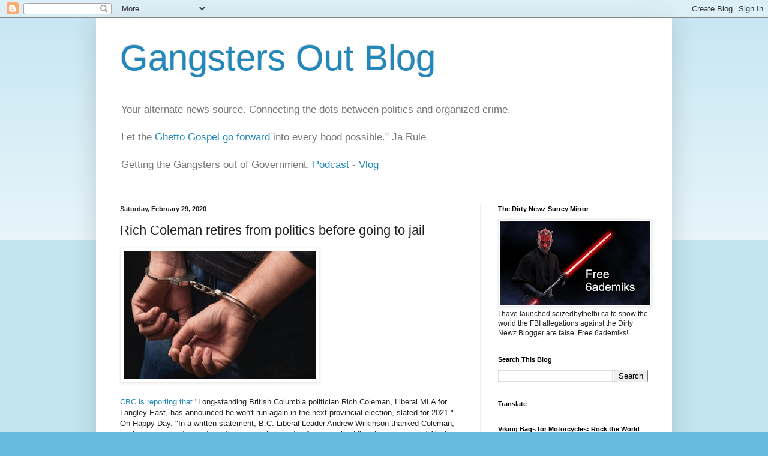

--- FILE ---
content_type: text/html; charset=UTF-8
request_url: https://gangstersout.blogspot.com/2020/02/rich-coleman-retires-from-politics.html
body_size: 29779
content:
<!DOCTYPE html>
<html class='v2' dir='ltr' lang='en'>
<head>
<link href='https://www.blogger.com/static/v1/widgets/335934321-css_bundle_v2.css' rel='stylesheet' type='text/css'/>
<meta content='width=1100' name='viewport'/>
<meta content='text/html; charset=UTF-8' http-equiv='Content-Type'/>
<meta content='blogger' name='generator'/>
<link href='https://gangstersout.blogspot.com/favicon.ico' rel='icon' type='image/x-icon'/>
<link href='https://gangstersout.blogspot.com/2020/02/rich-coleman-retires-from-politics.html' rel='canonical'/>
<link rel="alternate" type="application/atom+xml" title="Gangsters Out Blog - Atom" href="https://gangstersout.blogspot.com/feeds/posts/default" />
<link rel="alternate" type="application/rss+xml" title="Gangsters Out Blog - RSS" href="https://gangstersout.blogspot.com/feeds/posts/default?alt=rss" />
<link rel="service.post" type="application/atom+xml" title="Gangsters Out Blog - Atom" href="https://www.blogger.com/feeds/6576246045591350665/posts/default" />

<link rel="alternate" type="application/atom+xml" title="Gangsters Out Blog - Atom" href="https://gangstersout.blogspot.com/feeds/1539293556654299195/comments/default" />
<!--Can't find substitution for tag [blog.ieCssRetrofitLinks]-->
<link href='https://blogger.googleusercontent.com/img/b/R29vZ2xl/AVvXsEjbvn_xIWg83lAMmB5YDX2Rm9_YhDUc_YRWzTlF1kfgb1argQXBDrAPNn3aVKLo3h3xmJGnNpM5sbcVIDsyc9yQUbOevCq2sC1P9ly12zjKmKrX2cnOYqpj07ZlZhQiNLDfo0lMVyI16AQ/s320/richcoleman.jpg' rel='image_src'/>
<meta content='https://gangstersout.blogspot.com/2020/02/rich-coleman-retires-from-politics.html' property='og:url'/>
<meta content='Rich Coleman retires from politics before going to jail' property='og:title'/>
<meta content='' property='og:description'/>
<meta content='https://blogger.googleusercontent.com/img/b/R29vZ2xl/AVvXsEjbvn_xIWg83lAMmB5YDX2Rm9_YhDUc_YRWzTlF1kfgb1argQXBDrAPNn3aVKLo3h3xmJGnNpM5sbcVIDsyc9yQUbOevCq2sC1P9ly12zjKmKrX2cnOYqpj07ZlZhQiNLDfo0lMVyI16AQ/w1200-h630-p-k-no-nu/richcoleman.jpg' property='og:image'/>
<title>Gangsters Out Blog: Rich Coleman retires from politics before going to jail</title>
<style id='page-skin-1' type='text/css'><!--
/*
-----------------------------------------------
Blogger Template Style
Name:     Simple
Designer: Blogger
URL:      www.blogger.com
----------------------------------------------- */
/* Content
----------------------------------------------- */
body {
font: normal normal 12px Arial, Tahoma, Helvetica, FreeSans, sans-serif;
color: #222222;
background: #66bbdd none repeat scroll top left;
padding: 0 40px 40px 40px;
}
html body .region-inner {
min-width: 0;
max-width: 100%;
width: auto;
}
h2 {
font-size: 22px;
}
a:link {
text-decoration:none;
color: #2288bb;
}
a:visited {
text-decoration:none;
color: #888888;
}
a:hover {
text-decoration:underline;
color: #33aaff;
}
.body-fauxcolumn-outer .fauxcolumn-inner {
background: transparent url(https://resources.blogblog.com/blogblog/data/1kt/simple/body_gradient_tile_light.png) repeat scroll top left;
_background-image: none;
}
.body-fauxcolumn-outer .cap-top {
position: absolute;
z-index: 1;
height: 400px;
width: 100%;
}
.body-fauxcolumn-outer .cap-top .cap-left {
width: 100%;
background: transparent url(https://resources.blogblog.com/blogblog/data/1kt/simple/gradients_light.png) repeat-x scroll top left;
_background-image: none;
}
.content-outer {
-moz-box-shadow: 0 0 40px rgba(0, 0, 0, .15);
-webkit-box-shadow: 0 0 5px rgba(0, 0, 0, .15);
-goog-ms-box-shadow: 0 0 10px #333333;
box-shadow: 0 0 40px rgba(0, 0, 0, .15);
margin-bottom: 1px;
}
.content-inner {
padding: 10px 10px;
}
.content-inner {
background-color: #ffffff;
}
/* Header
----------------------------------------------- */
.header-outer {
background: transparent none repeat-x scroll 0 -400px;
_background-image: none;
}
.Header h1 {
font: normal normal 60px Arial, Tahoma, Helvetica, FreeSans, sans-serif;
color: #2288bb;
text-shadow: -1px -1px 1px rgba(0, 0, 0, .2);
}
.Header h1 a {
color: #2288bb;
}
.Header .description {
font-size: 140%;
color: #777777;
}
.header-inner .Header .titlewrapper {
padding: 22px 30px;
}
.header-inner .Header .descriptionwrapper {
padding: 0 30px;
}
/* Tabs
----------------------------------------------- */
.tabs-inner .section:first-child {
border-top: 1px solid #eeeeee;
}
.tabs-inner .section:first-child ul {
margin-top: -1px;
border-top: 1px solid #eeeeee;
border-left: 0 solid #eeeeee;
border-right: 0 solid #eeeeee;
}
.tabs-inner .widget ul {
background: #f5f5f5 url(https://resources.blogblog.com/blogblog/data/1kt/simple/gradients_light.png) repeat-x scroll 0 -800px;
_background-image: none;
border-bottom: 1px solid #eeeeee;
margin-top: 0;
margin-left: -30px;
margin-right: -30px;
}
.tabs-inner .widget li a {
display: inline-block;
padding: .6em 1em;
font: normal normal 14px Arial, Tahoma, Helvetica, FreeSans, sans-serif;
color: #999999;
border-left: 1px solid #ffffff;
border-right: 1px solid #eeeeee;
}
.tabs-inner .widget li:first-child a {
border-left: none;
}
.tabs-inner .widget li.selected a, .tabs-inner .widget li a:hover {
color: #000000;
background-color: #eeeeee;
text-decoration: none;
}
/* Columns
----------------------------------------------- */
.main-outer {
border-top: 0 solid #eeeeee;
}
.fauxcolumn-left-outer .fauxcolumn-inner {
border-right: 1px solid #eeeeee;
}
.fauxcolumn-right-outer .fauxcolumn-inner {
border-left: 1px solid #eeeeee;
}
/* Headings
----------------------------------------------- */
div.widget > h2,
div.widget h2.title {
margin: 0 0 1em 0;
font: normal bold 11px Arial, Tahoma, Helvetica, FreeSans, sans-serif;
color: #000000;
}
/* Widgets
----------------------------------------------- */
.widget .zippy {
color: #999999;
text-shadow: 2px 2px 1px rgba(0, 0, 0, .1);
}
.widget .popular-posts ul {
list-style: none;
}
/* Posts
----------------------------------------------- */
h2.date-header {
font: normal bold 11px Arial, Tahoma, Helvetica, FreeSans, sans-serif;
}
.date-header span {
background-color: transparent;
color: #222222;
padding: inherit;
letter-spacing: inherit;
margin: inherit;
}
.main-inner {
padding-top: 30px;
padding-bottom: 30px;
}
.main-inner .column-center-inner {
padding: 0 15px;
}
.main-inner .column-center-inner .section {
margin: 0 15px;
}
.post {
margin: 0 0 25px 0;
}
h3.post-title, .comments h4 {
font: normal normal 22px Arial, Tahoma, Helvetica, FreeSans, sans-serif;
margin: .75em 0 0;
}
.post-body {
font-size: 110%;
line-height: 1.4;
position: relative;
}
.post-body img, .post-body .tr-caption-container, .Profile img, .Image img,
.BlogList .item-thumbnail img {
padding: 2px;
background: #ffffff;
border: 1px solid #eeeeee;
-moz-box-shadow: 1px 1px 5px rgba(0, 0, 0, .1);
-webkit-box-shadow: 1px 1px 5px rgba(0, 0, 0, .1);
box-shadow: 1px 1px 5px rgba(0, 0, 0, .1);
}
.post-body img, .post-body .tr-caption-container {
padding: 5px;
}
.post-body .tr-caption-container {
color: #222222;
}
.post-body .tr-caption-container img {
padding: 0;
background: transparent;
border: none;
-moz-box-shadow: 0 0 0 rgba(0, 0, 0, .1);
-webkit-box-shadow: 0 0 0 rgba(0, 0, 0, .1);
box-shadow: 0 0 0 rgba(0, 0, 0, .1);
}
.post-header {
margin: 0 0 1.5em;
line-height: 1.6;
font-size: 90%;
}
.post-footer {
margin: 20px -2px 0;
padding: 5px 10px;
color: #666666;
background-color: #f9f9f9;
border-bottom: 1px solid #eeeeee;
line-height: 1.6;
font-size: 90%;
}
#comments .comment-author {
padding-top: 1.5em;
border-top: 1px solid #eeeeee;
background-position: 0 1.5em;
}
#comments .comment-author:first-child {
padding-top: 0;
border-top: none;
}
.avatar-image-container {
margin: .2em 0 0;
}
#comments .avatar-image-container img {
border: 1px solid #eeeeee;
}
/* Comments
----------------------------------------------- */
.comments .comments-content .icon.blog-author {
background-repeat: no-repeat;
background-image: url([data-uri]);
}
.comments .comments-content .loadmore a {
border-top: 1px solid #999999;
border-bottom: 1px solid #999999;
}
.comments .comment-thread.inline-thread {
background-color: #f9f9f9;
}
.comments .continue {
border-top: 2px solid #999999;
}
/* Accents
---------------------------------------------- */
.section-columns td.columns-cell {
border-left: 1px solid #eeeeee;
}
.blog-pager {
background: transparent none no-repeat scroll top center;
}
.blog-pager-older-link, .home-link,
.blog-pager-newer-link {
background-color: #ffffff;
padding: 5px;
}
.footer-outer {
border-top: 0 dashed #bbbbbb;
}
/* Mobile
----------------------------------------------- */
body.mobile  {
background-size: auto;
}
.mobile .body-fauxcolumn-outer {
background: transparent none repeat scroll top left;
}
.mobile .body-fauxcolumn-outer .cap-top {
background-size: 100% auto;
}
.mobile .content-outer {
-webkit-box-shadow: 0 0 3px rgba(0, 0, 0, .15);
box-shadow: 0 0 3px rgba(0, 0, 0, .15);
}
.mobile .tabs-inner .widget ul {
margin-left: 0;
margin-right: 0;
}
.mobile .post {
margin: 0;
}
.mobile .main-inner .column-center-inner .section {
margin: 0;
}
.mobile .date-header span {
padding: 0.1em 10px;
margin: 0 -10px;
}
.mobile h3.post-title {
margin: 0;
}
.mobile .blog-pager {
background: transparent none no-repeat scroll top center;
}
.mobile .footer-outer {
border-top: none;
}
.mobile .main-inner, .mobile .footer-inner {
background-color: #ffffff;
}
.mobile-index-contents {
color: #222222;
}
.mobile-link-button {
background-color: #2288bb;
}
.mobile-link-button a:link, .mobile-link-button a:visited {
color: #ffffff;
}
.mobile .tabs-inner .section:first-child {
border-top: none;
}
.mobile .tabs-inner .PageList .widget-content {
background-color: #eeeeee;
color: #000000;
border-top: 1px solid #eeeeee;
border-bottom: 1px solid #eeeeee;
}
.mobile .tabs-inner .PageList .widget-content .pagelist-arrow {
border-left: 1px solid #eeeeee;
}

--></style>
<style id='template-skin-1' type='text/css'><!--
body {
min-width: 960px;
}
.content-outer, .content-fauxcolumn-outer, .region-inner {
min-width: 960px;
max-width: 960px;
_width: 960px;
}
.main-inner .columns {
padding-left: 0;
padding-right: 310px;
}
.main-inner .fauxcolumn-center-outer {
left: 0;
right: 310px;
/* IE6 does not respect left and right together */
_width: expression(this.parentNode.offsetWidth -
parseInt("0") -
parseInt("310px") + 'px');
}
.main-inner .fauxcolumn-left-outer {
width: 0;
}
.main-inner .fauxcolumn-right-outer {
width: 310px;
}
.main-inner .column-left-outer {
width: 0;
right: 100%;
margin-left: -0;
}
.main-inner .column-right-outer {
width: 310px;
margin-right: -310px;
}
#layout {
min-width: 0;
}
#layout .content-outer {
min-width: 0;
width: 800px;
}
#layout .region-inner {
min-width: 0;
width: auto;
}
body#layout div.add_widget {
padding: 8px;
}
body#layout div.add_widget a {
margin-left: 32px;
}
--></style>
<link href='https://www.blogger.com/dyn-css/authorization.css?targetBlogID=6576246045591350665&amp;zx=a66060da-086e-4934-8bc7-eac68266617a' media='none' onload='if(media!=&#39;all&#39;)media=&#39;all&#39;' rel='stylesheet'/><noscript><link href='https://www.blogger.com/dyn-css/authorization.css?targetBlogID=6576246045591350665&amp;zx=a66060da-086e-4934-8bc7-eac68266617a' rel='stylesheet'/></noscript>
<meta name='google-adsense-platform-account' content='ca-host-pub-1556223355139109'/>
<meta name='google-adsense-platform-domain' content='blogspot.com'/>

<!-- data-ad-client=ca-pub-4913236965830305 -->

</head>
<body class='loading variant-pale'>
<div class='navbar section' id='navbar' name='Navbar'><div class='widget Navbar' data-version='1' id='Navbar1'><script type="text/javascript">
    function setAttributeOnload(object, attribute, val) {
      if(window.addEventListener) {
        window.addEventListener('load',
          function(){ object[attribute] = val; }, false);
      } else {
        window.attachEvent('onload', function(){ object[attribute] = val; });
      }
    }
  </script>
<div id="navbar-iframe-container"></div>
<script type="text/javascript" src="https://apis.google.com/js/platform.js"></script>
<script type="text/javascript">
      gapi.load("gapi.iframes:gapi.iframes.style.bubble", function() {
        if (gapi.iframes && gapi.iframes.getContext) {
          gapi.iframes.getContext().openChild({
              url: 'https://www.blogger.com/navbar/6576246045591350665?po\x3d1539293556654299195\x26origin\x3dhttps://gangstersout.blogspot.com',
              where: document.getElementById("navbar-iframe-container"),
              id: "navbar-iframe"
          });
        }
      });
    </script><script type="text/javascript">
(function() {
var script = document.createElement('script');
script.type = 'text/javascript';
script.src = '//pagead2.googlesyndication.com/pagead/js/google_top_exp.js';
var head = document.getElementsByTagName('head')[0];
if (head) {
head.appendChild(script);
}})();
</script>
</div></div>
<div class='body-fauxcolumns'>
<div class='fauxcolumn-outer body-fauxcolumn-outer'>
<div class='cap-top'>
<div class='cap-left'></div>
<div class='cap-right'></div>
</div>
<div class='fauxborder-left'>
<div class='fauxborder-right'></div>
<div class='fauxcolumn-inner'>
</div>
</div>
<div class='cap-bottom'>
<div class='cap-left'></div>
<div class='cap-right'></div>
</div>
</div>
</div>
<div class='content'>
<div class='content-fauxcolumns'>
<div class='fauxcolumn-outer content-fauxcolumn-outer'>
<div class='cap-top'>
<div class='cap-left'></div>
<div class='cap-right'></div>
</div>
<div class='fauxborder-left'>
<div class='fauxborder-right'></div>
<div class='fauxcolumn-inner'>
</div>
</div>
<div class='cap-bottom'>
<div class='cap-left'></div>
<div class='cap-right'></div>
</div>
</div>
</div>
<div class='content-outer'>
<div class='content-cap-top cap-top'>
<div class='cap-left'></div>
<div class='cap-right'></div>
</div>
<div class='fauxborder-left content-fauxborder-left'>
<div class='fauxborder-right content-fauxborder-right'></div>
<div class='content-inner'>
<header>
<div class='header-outer'>
<div class='header-cap-top cap-top'>
<div class='cap-left'></div>
<div class='cap-right'></div>
</div>
<div class='fauxborder-left header-fauxborder-left'>
<div class='fauxborder-right header-fauxborder-right'></div>
<div class='region-inner header-inner'>
<div class='header section' id='header' name='Header'><div class='widget Header' data-version='1' id='Header1'>
<div id='header-inner'>
<div class='titlewrapper'>
<h1 class='title'>
<a href='https://gangstersout.blogspot.com/'>
Gangsters Out Blog
</a>
</h1>
</div>
<div class='descriptionwrapper'>
<p class='description'><span>Your alternate news source. Connecting the dots between politics and organized crime. <br><br> Let the <a href="https://www.youtube.com/watch?v=Do5MMmEygsY">Ghetto Gospel go forward</a> into every hood possible."  Ja Rule <br><br>Getting the Gangsters out of Government. <a href="https://podcasters.spotify.com/pod/show/gangstersout">Podcast</a> - <a href="https://www.ganjingworld.com/channel/1fq8onomf9r5aoaOidGr60ExT1lu0c?tab=videos">Vlog</a></span></p>
</div>
</div>
</div></div>
</div>
</div>
<div class='header-cap-bottom cap-bottom'>
<div class='cap-left'></div>
<div class='cap-right'></div>
</div>
</div>
</header>
<div class='tabs-outer'>
<div class='tabs-cap-top cap-top'>
<div class='cap-left'></div>
<div class='cap-right'></div>
</div>
<div class='fauxborder-left tabs-fauxborder-left'>
<div class='fauxborder-right tabs-fauxborder-right'></div>
<div class='region-inner tabs-inner'>
<div class='tabs no-items section' id='crosscol' name='Cross-Column'></div>
<div class='tabs no-items section' id='crosscol-overflow' name='Cross-Column 2'></div>
</div>
</div>
<div class='tabs-cap-bottom cap-bottom'>
<div class='cap-left'></div>
<div class='cap-right'></div>
</div>
</div>
<div class='main-outer'>
<div class='main-cap-top cap-top'>
<div class='cap-left'></div>
<div class='cap-right'></div>
</div>
<div class='fauxborder-left main-fauxborder-left'>
<div class='fauxborder-right main-fauxborder-right'></div>
<div class='region-inner main-inner'>
<div class='columns fauxcolumns'>
<div class='fauxcolumn-outer fauxcolumn-center-outer'>
<div class='cap-top'>
<div class='cap-left'></div>
<div class='cap-right'></div>
</div>
<div class='fauxborder-left'>
<div class='fauxborder-right'></div>
<div class='fauxcolumn-inner'>
</div>
</div>
<div class='cap-bottom'>
<div class='cap-left'></div>
<div class='cap-right'></div>
</div>
</div>
<div class='fauxcolumn-outer fauxcolumn-left-outer'>
<div class='cap-top'>
<div class='cap-left'></div>
<div class='cap-right'></div>
</div>
<div class='fauxborder-left'>
<div class='fauxborder-right'></div>
<div class='fauxcolumn-inner'>
</div>
</div>
<div class='cap-bottom'>
<div class='cap-left'></div>
<div class='cap-right'></div>
</div>
</div>
<div class='fauxcolumn-outer fauxcolumn-right-outer'>
<div class='cap-top'>
<div class='cap-left'></div>
<div class='cap-right'></div>
</div>
<div class='fauxborder-left'>
<div class='fauxborder-right'></div>
<div class='fauxcolumn-inner'>
</div>
</div>
<div class='cap-bottom'>
<div class='cap-left'></div>
<div class='cap-right'></div>
</div>
</div>
<!-- corrects IE6 width calculation -->
<div class='columns-inner'>
<div class='column-center-outer'>
<div class='column-center-inner'>
<div class='main section' id='main' name='Main'><div class='widget Blog' data-version='1' id='Blog1'>
<div class='blog-posts hfeed'>

          <div class="date-outer">
        
<h2 class='date-header'><span>Saturday, February 29, 2020</span></h2>

          <div class="date-posts">
        
<div class='post-outer'>
<div class='post hentry uncustomized-post-template' itemprop='blogPost' itemscope='itemscope' itemtype='http://schema.org/BlogPosting'>
<meta content='https://blogger.googleusercontent.com/img/b/R29vZ2xl/AVvXsEjbvn_xIWg83lAMmB5YDX2Rm9_YhDUc_YRWzTlF1kfgb1argQXBDrAPNn3aVKLo3h3xmJGnNpM5sbcVIDsyc9yQUbOevCq2sC1P9ly12zjKmKrX2cnOYqpj07ZlZhQiNLDfo0lMVyI16AQ/s320/richcoleman.jpg' itemprop='image_url'/>
<meta content='6576246045591350665' itemprop='blogId'/>
<meta content='1539293556654299195' itemprop='postId'/>
<a name='1539293556654299195'></a>
<h3 class='post-title entry-title' itemprop='name'>
Rich Coleman retires from politics before going to jail
</h3>
<div class='post-header'>
<div class='post-header-line-1'></div>
</div>
<div class='post-body entry-content' id='post-body-1539293556654299195' itemprop='description articleBody'>
<a href="https://blogger.googleusercontent.com/img/b/R29vZ2xl/AVvXsEjbvn_xIWg83lAMmB5YDX2Rm9_YhDUc_YRWzTlF1kfgb1argQXBDrAPNn3aVKLo3h3xmJGnNpM5sbcVIDsyc9yQUbOevCq2sC1P9ly12zjKmKrX2cnOYqpj07ZlZhQiNLDfo0lMVyI16AQ/s1600/richcoleman.jpg" imageanchor="1"><img border="0" data-original-height="467" data-original-width="700" height="213" src="https://blogger.googleusercontent.com/img/b/R29vZ2xl/AVvXsEjbvn_xIWg83lAMmB5YDX2Rm9_YhDUc_YRWzTlF1kfgb1argQXBDrAPNn3aVKLo3h3xmJGnNpM5sbcVIDsyc9yQUbOevCq2sC1P9ly12zjKmKrX2cnOYqpj07ZlZhQiNLDfo0lMVyI16AQ/s320/richcoleman.jpg" width="320" /></a>
<br /><br />
<a href="https://www.msn.com/en-ca/news/canada/rich-coleman-b-c-mla-and-former-cabinet-minister-announces-he-won-t-seek-re-election/ar-BB10zuqh?ocid=hplocalnews">CBC is reporting that</a> "Long-standing British Columbia politician Rich Coleman, Liberal MLA for Langley East, has announced he won't run again in the next provincial election, slated for 2021." Oh Happy Day. "In a written statement, B.C. Liberal Leader Andrew Wilkinson thanked Coleman, saying he was instrumental in the accomplishments of successive Liberal governments." Yeah right. <a href="https://gangstersout.blogspot.com/2013/01/rich-coleman-can-rot-in-hell.html">He personally facilitated organized crime's ability to launder money in BC Casinos</a>. 

<br /><br />
As soon as the NDP announce that their money laundering inquiry is going to determine who profited from money laundering, Richie Rich retires from politics. Imagine that. 

How's that price fixing inquiry in the gas industry going? <a href="https://gangstersout.blogspot.com/2019/06/the-criminal-culpability-of-jason-kenney.html">Jason Kenny is the next rodeo clown that should go to jail</a>. Toronto still <a href="https://www.caa.ca/gas-prices/">pays way less for gas than we do</a>. 
<br /><br />
<a href="https://blogger.googleusercontent.com/img/b/R29vZ2xl/AVvXsEiFb3HGRULs4HGLVLIBOIeEGiZjpiwdUqGa9j81G0-3vdq7fVn7SXAwWdTYjmTq-VaH7TQkWaTIRxAeaqqrXbEsww4175KrDF2tRvmr5i5-eUFQ2aXM8VP8qW15HZUVIB33B9uQ8mNnnU4/s1600/rich.jpg" imageanchor="1"><img border="0" data-original-height="324" data-original-width="324" height="320" src="https://blogger.googleusercontent.com/img/b/R29vZ2xl/AVvXsEiFb3HGRULs4HGLVLIBOIeEGiZjpiwdUqGa9j81G0-3vdq7fVn7SXAwWdTYjmTq-VaH7TQkWaTIRxAeaqqrXbEsww4175KrDF2tRvmr5i5-eUFQ2aXM8VP8qW15HZUVIB33B9uQ8mNnnU4/s320/rich.jpg" width="320" /></a>

<br /><br />
Previously, <a href="https://gangstersout.blogspot.com/2019/01/laila-yuile-calls-for-corruption.html">Laila Yuile called for a corruption inquiry in BC</a> instead of a money laundering inquiry. That would be much more productive because as I said, <a href="https://gangstersout.blogspot.com/2020/02/david-eby-drops-ball.html">as soon as you announce you are *going* to crack down on money laundering in BC Casinos</a>, the drug dealers will launder it somewhere else. Making that public announcement is like publicly announcing you are going to do a drug raid before you do it. It tips off the drug dealers. 
<br /><br />
A corruption inquiry would be far more productive and that is the root of the New York Model. The Mollen Commission was set up to investigate police corruption in New York City after Michael Dowd and several other officers were charged with cocaine trafficking. The success of the New York Crime Reduction model never would have happened if they didn't root out the police corruption first. The Documentary the Seven Five is very enlightening. 
<br /><br />
On that note, Laila Yuile announced that despite the NDP's song and dance about a money laundering inquiry, their own government expanded gaming with the BCLC approval of a new casino in Ladner run by the Gateway corporation. The same group that mysteriously "lost" $1.5 billion in a debt restructure scam. That's why <a href="https://contributions.electionsbc.gov.bc.ca/pcs/SA1ASearchResults.aspx?Contributor=gateway+casino&amp;PartySK=7&amp;Party=BC+NDP&amp;ClassSK=0&amp;ClassificationName=(ALL)&amp;DateTo=&amp;DateFrom=">Gateway Casinos started contributing to the NDP</a>. 
<div style='clear: both;'></div>
</div>
<div class='post-footer'>
<div class='post-footer-line post-footer-line-1'>
<span class='post-author vcard'>
Posted by
<span class='fn' itemprop='author' itemscope='itemscope' itemtype='http://schema.org/Person'>
<meta content='https://www.blogger.com/profile/06736981069304416233' itemprop='url'/>
<a class='g-profile' href='https://www.blogger.com/profile/06736981069304416233' rel='author' title='author profile'>
<span itemprop='name'>Dennis Watson</span>
</a>
</span>
</span>
<span class='post-timestamp'>
at
<meta content='https://gangstersout.blogspot.com/2020/02/rich-coleman-retires-from-politics.html' itemprop='url'/>
<a class='timestamp-link' href='https://gangstersout.blogspot.com/2020/02/rich-coleman-retires-from-politics.html' rel='bookmark' title='permanent link'><abbr class='published' itemprop='datePublished' title='2020-02-29T16:47:00-08:00'>4:47&#8239;PM</abbr></a>
</span>
<span class='post-comment-link'>
</span>
<span class='post-icons'>
<span class='item-action'>
<a href='https://www.blogger.com/email-post/6576246045591350665/1539293556654299195' title='Email Post'>
<img alt='' class='icon-action' height='13' src='https://resources.blogblog.com/img/icon18_email.gif' width='18'/>
</a>
</span>
</span>
<div class='post-share-buttons goog-inline-block'>
<a class='goog-inline-block share-button sb-email' href='https://www.blogger.com/share-post.g?blogID=6576246045591350665&postID=1539293556654299195&target=email' target='_blank' title='Email This'><span class='share-button-link-text'>Email This</span></a><a class='goog-inline-block share-button sb-blog' href='https://www.blogger.com/share-post.g?blogID=6576246045591350665&postID=1539293556654299195&target=blog' onclick='window.open(this.href, "_blank", "height=270,width=475"); return false;' target='_blank' title='BlogThis!'><span class='share-button-link-text'>BlogThis!</span></a><a class='goog-inline-block share-button sb-twitter' href='https://www.blogger.com/share-post.g?blogID=6576246045591350665&postID=1539293556654299195&target=twitter' target='_blank' title='Share to X'><span class='share-button-link-text'>Share to X</span></a><a class='goog-inline-block share-button sb-facebook' href='https://www.blogger.com/share-post.g?blogID=6576246045591350665&postID=1539293556654299195&target=facebook' onclick='window.open(this.href, "_blank", "height=430,width=640"); return false;' target='_blank' title='Share to Facebook'><span class='share-button-link-text'>Share to Facebook</span></a><a class='goog-inline-block share-button sb-pinterest' href='https://www.blogger.com/share-post.g?blogID=6576246045591350665&postID=1539293556654299195&target=pinterest' target='_blank' title='Share to Pinterest'><span class='share-button-link-text'>Share to Pinterest</span></a>
</div>
</div>
<div class='post-footer-line post-footer-line-2'>
<span class='post-labels'>
</span>
</div>
<div class='post-footer-line post-footer-line-3'>
<span class='post-location'>
</span>
</div>
</div>
</div>
<div class='comments' id='comments'>
<a name='comments'></a>
<h4>No comments:</h4>
<div id='Blog1_comments-block-wrapper'>
<dl class='avatar-comment-indent' id='comments-block'>
</dl>
</div>
<p class='comment-footer'>
<div class='comment-form'>
<a name='comment-form'></a>
<h4 id='comment-post-message'>Post a Comment</h4>
<p>Comments are moderated so there will be a delay before they appear on the blog.</p>
<a href='https://www.blogger.com/comment/frame/6576246045591350665?po=1539293556654299195&hl=en&saa=85391&origin=https://gangstersout.blogspot.com' id='comment-editor-src'></a>
<iframe allowtransparency='true' class='blogger-iframe-colorize blogger-comment-from-post' frameborder='0' height='410px' id='comment-editor' name='comment-editor' src='' width='100%'></iframe>
<script src='https://www.blogger.com/static/v1/jsbin/1345082660-comment_from_post_iframe.js' type='text/javascript'></script>
<script type='text/javascript'>
      BLOG_CMT_createIframe('https://www.blogger.com/rpc_relay.html');
    </script>
</div>
</p>
</div>
</div>

        </div></div>
      
</div>
<div class='blog-pager' id='blog-pager'>
<span id='blog-pager-newer-link'>
<a class='blog-pager-newer-link' href='https://gangstersout.blogspot.com/2020/02/conrad-black-on-law-and-order.html' id='Blog1_blog-pager-newer-link' title='Newer Post'>Newer Post</a>
</span>
<span id='blog-pager-older-link'>
<a class='blog-pager-older-link' href='https://gangstersout.blogspot.com/2020/02/presidential-candidates-must-also.html' id='Blog1_blog-pager-older-link' title='Older Post'>Older Post</a>
</span>
<a class='home-link' href='https://gangstersout.blogspot.com/'>Home</a>
</div>
<div class='clear'></div>
<div class='post-feeds'>
<div class='feed-links'>
Subscribe to:
<a class='feed-link' href='https://gangstersout.blogspot.com/feeds/1539293556654299195/comments/default' target='_blank' type='application/atom+xml'>Post Comments (Atom)</a>
</div>
</div>
</div></div>
</div>
</div>
<div class='column-left-outer'>
<div class='column-left-inner'>
<aside>
</aside>
</div>
</div>
<div class='column-right-outer'>
<div class='column-right-inner'>
<aside>
<div class='sidebar section' id='sidebar-right-1'><div class='widget Image' data-version='1' id='Image25'>
<h2>The Dirty Newz Surrey Mirror</h2>
<div class='widget-content'>
<a href='http://seizedbythefbi.ca/'>
<img alt='The Dirty Newz Surrey Mirror' height='140' id='Image25_img' src='https://blogger.googleusercontent.com/img/a/AVvXsEg5aydoSADT_2p3O2HhHEJXQCt_lYhKSwEoslu_SUva1a_TrdzLYJDHc1T51MZtCbrrnUUuZh6C6KdUVvFgAsf5asxk5dSIdxFBoWqWiGsfr0Vtlxa-WUjq1m6_yOjGGA-aAIY1-ngs9NpUKuAlPqMic95G3hmSvkz3ag9bPygpuI-o6aDuoHIxKPaebhw=s250' width='250'/>
</a>
<br/>
<span class='caption'>I have launched seizedbythefbi.ca to show the world the FBI allegations against the Dirty Newz Blogger are false. Free 6ademiks! </span>
</div>
<div class='clear'></div>
</div><div class='widget BlogSearch' data-version='1' id='BlogSearch1'>
<h2 class='title'>Search This Blog</h2>
<div class='widget-content'>
<div id='BlogSearch1_form'>
<form action='https://gangstersout.blogspot.com/search' class='gsc-search-box' target='_top'>
<table cellpadding='0' cellspacing='0' class='gsc-search-box'>
<tbody>
<tr>
<td class='gsc-input'>
<input autocomplete='off' class='gsc-input' name='q' size='10' title='search' type='text' value=''/>
</td>
<td class='gsc-search-button'>
<input class='gsc-search-button' title='search' type='submit' value='Search'/>
</td>
</tr>
</tbody>
</table>
</form>
</div>
</div>
<div class='clear'></div>
</div><div class='widget Translate' data-version='1' id='Translate1'>
<h2 class='title'>Translate</h2>
<div id='google_translate_element'></div>
<script>
    function googleTranslateElementInit() {
      new google.translate.TranslateElement({
        pageLanguage: 'en',
        autoDisplay: 'true',
        layout: google.translate.TranslateElement.InlineLayout.VERTICAL
      }, 'google_translate_element');
    }
  </script>
<script src='//translate.google.com/translate_a/element.js?cb=googleTranslateElementInit'></script>
<div class='clear'></div>
</div><div class='widget Image' data-version='1' id='Image5'>
<h2>Viking Bags for Motorcycles: Rock the World</h2>
<div class='widget-content'>
<a href='https://www.vikingbags.com/pages/motorcycle-luggage-bags'>
<img alt='Viking Bags for Motorcycles: Rock the World' height='104' id='Image5_img' src='https://blogger.googleusercontent.com/img/a/AVvXsEjcC6QkMHqHlKKVmIKemWoNgIud1hZ7EimMAwP7yl5LdLhPtVc5EkKPrZVBTR8DyzQTB9JjBILx_tUg0IVAB1KVRpRUmQto1vf1i1J8CnJIiBmBWdMbG8l1qZ1LIzox6i_LYbTB3mm5OYXLkKTRUdlr0vxkIrYKrxGP_cTQGBDun50pEpoz5Wcpbs-I7BA=s250' width='250'/>
</a>
<br/>
<span class='caption'>Viking bags have saddlebags and accessories for any cruiser. Now that's <a href="https://www.vikingbags.com/pages/our-story">living the dream</a>. </span>
</div>
<div class='clear'></div>
</div><div class='widget Image' data-version='1' id='Image26'>
<div class='widget-content'>
<a href='https://www.vikingbags.com/pages/motorcycle-luggage-bags'>
<img alt='' height='250' id='Image26_img' src='https://blogger.googleusercontent.com/img/a/AVvXsEiiNck5XTq90oo5FtruPKFgLFlR-t-cg7jsFRL1ssmfmIQjTcKez6-NG_wbKovVqgRcwxl7fUVWQOKgm4fMuWpxO0FeMs6GTufBeWIFT5jNprFaggAMyqeCzaR4tubckkzLEDZ3t7P9D58Nq5ehfr0lbDRAtKMVODGnPap85Am9IVJc6ep9YZpMHDTPRYI=s250' width='250'/>
</a>
<br/>
<span class='caption'>They also have <a href="https://www.vikingbags.com/collections/motorcycle-backpacks">awesome back packs that attach to your sissy bar</a> or back rest as well as <a href="https://www.vikingbags.com/search?q=tool+bags&type=product"> tool bags for your front forks</a>.  Now that is retro. <br /><br /> With a few of these accessories you wont have to buy a Harley that looks like a Gold Wing.</span>
</div>
<div class='clear'></div>
</div><div class='widget Image' data-version='1' id='Image11'>
<h2>Gangsters Out News Syndicate</h2>
<div class='widget-content'>
<a href='http://www.gangstersout.com/'>
<img alt='Gangsters Out News Syndicate' height='150' id='Image11_img' src='https://blogger.googleusercontent.com/img/b/R29vZ2xl/AVvXsEivgSzPGtKkT-KOu2z-gvOod4q9YbCiiYaHdaSRpZoBhzBNC1RC3xRrb26F6OGUAJiSfaUlUa5exhtChDqXcehOj8c72wYyzPpT8to1rWEiEulB_fow3MImqy4xvEUJZq4JPq04NSGkEsmS/s250/lioncard.png' width='138'/>
</a>
<br/>
<span class='caption'><a href="http://www.gangstersout.com/">Gangsters out web site</a>: "What's done in the dark will be brought to the light." Johnny Cash</span>
</div>
<div class='clear'></div>
</div><div class='widget Profile' data-version='1' id='Profile1'>
<h2>About Me</h2>
<div class='widget-content'>
<a href='https://www.blogger.com/profile/06736981069304416233'><img alt='My photo' class='profile-img' height='80' src='//blogger.googleusercontent.com/img/b/R29vZ2xl/AVvXsEjfnlgDUrbHIVlwTsmMCVLrHeBAZJEc17gD4G79bw64pHLq36HL58e7jyRL8L6uryaz_eJZHPQQijrZMf0jauVice_w1oNEO4HRoKOFyOpuKycTDQL4EXa7hBMPVN02n6k/s113/badge.jpg' width='80'/></a>
<dl class='profile-datablock'>
<dt class='profile-data'>
<a class='profile-name-link g-profile' href='https://www.blogger.com/profile/06736981069304416233' rel='author' style='background-image: url(//www.blogger.com/img/logo-16.png);'>
Dennis Watson
</a>
</dt>
</dl>
<a class='profile-link' href='https://www.blogger.com/profile/06736981069304416233' rel='author'>View my complete profile</a>
<div class='clear'></div>
</div>
</div><div class='widget Image' data-version='1' id='Image6'>
<h2>Green Justice</h2>
<div class='widget-content'>
<a href='http://www.greenjustice.ca'>
<img alt='Green Justice' height='99' id='Image6_img' src='https://blogger.googleusercontent.com/img/b/R29vZ2xl/AVvXsEh6uulsPnIcVIX0_4VWTLs28JWMxBRyDy4vt1oULO1uWC0mP-shGUoXlpirN_2tml4ZvChI_6mY3CgAkRPwxyvg6pjZxkULWXn_sKmH8FFMdJ28K1dlhyThcdD6vcEyKDUxjd-DKIRZVN0/s101/knot3.png' width='101'/>
</a>
<br/>
<span class='caption'>Third Party Sponsor</span>
</div>
<div class='clear'></div>
</div><div class='widget Text' data-version='1' id='Text1'>
<h2 class='title'>Contact Dennis Watson</h2>
<div class='widget-content'>
dennis_watson100@protonmail.com
</div>
<div class='clear'></div>
</div><div class='widget Image' data-version='1' id='Image7'>
<h2>Satan's Choice founder convicted pedophile</h2>
<div class='widget-content'>
<a href='https://gangstersout.blogspot.com/2025/10/satans-choice-founder-was-convicted.html'>
<img alt='Satan&#39;s Choice founder convicted pedophile' height='159' id='Image7_img' src='https://blogger.googleusercontent.com/img/a/AVvXsEj5mDixBsDJr8H21c5wSYP3A8wdhMB-EnbAjY_AUpBIpGtOrarwJ202C8YhWDXR6wn44H3konaSqgmpWhznGsqcZJgLQT75ZLe2WztkjwJ-LW6D5aP_9xiPyvrIL4MdRSUWpgtD_sQBqyVQXIsORkDCSvOpROiGiaR4ZGFq7wrN4y3mLmpzqXUu8N4RC5M=s250' width='250'/>
</a>
<br/>
<span class='caption'>Harley Quinn's father Bernie Guindon served roughly 15 years in prison, first for an indecent assault on a minor and then for drug trafficking</span>
</div>
<div class='clear'></div>
</div><div class='widget Image' data-version='1' id='Image17'>
<h2>Judicial Treason dot ca is Back!</h2>
<div class='widget-content'>
<a href='http://judicialtreason.ca/'>
<img alt='Judicial Treason dot ca is Back!' height='250' id='Image17_img' src='https://blogger.googleusercontent.com/img/a/AVvXsEjbSWdj3zTFIL_4pUMPColoR_M3TFtJ4Kc4NDMLOOewFV7aHJQ67EKKsY19zrPMIukyZM8ZWlRgpfT98VtU2nu92F5zyGCNND7lbqyEx-Ol3z10503vYB9Nv0MmRLydtsdjErS58sdnYW0k3N8BIThPEpTVA5g6uAdPz15gSWaZ95yzw6GphhSthLvbbEk=s250' width='250'/>
</a>
<br/>
<span class='caption'>The outrageous Cowichan decision has caused me to bring back Justicialtreason.ca</span>
</div>
<div class='clear'></div>
</div><div class='widget Image' data-version='1' id='Image14'>
<h2>Charlie Kirk was not shot with a 30-06</h2>
<div class='widget-content'>
<a href='https://x.com/Criter10n/status/1967977492318458089'>
<img alt='Charlie Kirk was not shot with a 30-06' height='248' id='Image14_img' src='https://blogger.googleusercontent.com/img/a/AVvXsEhkg1Qy8FXD9GMcqf0sBrfRDkjc8xuYeunk6MYqOTqifnVafkiv91QUFdL1ERpSM7GEaZ2Ywn5j4qqbCG-s7JpO5Ovd1IoSThKBUbK7EdjMyAGWFYoChXfUd3G_aTDQrg4M6QFJTPLvpy5014iDrn8sROdsCc6Pf3ovyTlyQ2uDeyetV8JKSVxcLbAZpl0=s250' width='250'/>
</a>
<br/>
</div>
<div class='clear'></div>
</div><div class='widget Image' data-version='1' id='Image1'>
<h2>New Series on the Nova Scotia Mass murders</h2>
<div class='widget-content'>
<a href='https://gangstersout.blogspot.com/2025/05/new-series-on-nova-scotia-mass-murders.html'>
<img alt='New Series on the Nova Scotia Mass murders' height='128' id='Image1_img' src='https://blogger.googleusercontent.com/img/a/AVvXsEh-cbHha2xYWPt8Z0I2mu02_9lkTt4DCGFgBIRkb_nzXxA-ePA-b8ANEIKJeMwytiNyUUCMc8ybWjSNmlosG3Rigbp0hZnkWeJMrBerU3mNECGKD0QaiStynoiuw2KbxKnkPJzEC-Db3dUqLJFBUu13E_eXXnOLkMXktMCS-QvuYqEohzirXIYJYU4Zf_o=s250' width='250'/>
</a>
<br/>
<span class='caption'>June 10th a new podcast with Paul Palango about his new book Anatomy of a cover up kicks off a new series on the Nova Scotia mass murders with bombshell revelations. </span>
</div>
<div class='clear'></div>
</div><div class='widget LinkList' data-version='1' id='LinkList2'>
<h2>Nova Scotia Mass Murder Series</h2>
<div class='widget-content'>
<ul>
<li><a href='https://gangstersout.blogspot.com/2025/06/paul-palango-interview-anatomy-of-cover.html'>Paul Palango Interview: Anatomy of a Cover-Up</a></li>
<li><a href='https://gangstersout.blogspot.com/2025/06/maui-fire-and-nova-scotia-mass-murders.html'>Maui Fire and the Nova Scotia Mass Murders</a></li>
<li><a href='https://gangstersout.blogspot.com/2025/06/the-scientific-method-and-conspiracy.html'>The Scientific Method and the Conspiracy Spectrum</a></li>
<li><a href='https://gangstersout.blogspot.com/2025/06/gabe-wortman-was-police-agent-and.html'>Gabe Wortman was a police agent and smuggled guns</a></li>
<li><a href='https://gangstersout.blogspot.com/2025/06/gabe-wortman-was-tied-to-rcmp-and-hells.html'>Gabe Wortman was tied to the RCMP and the Hells Angels</a></li>
<li><a href='https://gangstersout.blogspot.com/2025/06/lisa-banfield-was-gabe-wortmans-old-lady.html'>Lisa Banfield was Gabe Wortman's Old Lady</a></li>
<li><a href='https://gangstersout.blogspot.com/2025/06/aaron-tuck-was-hells-angels-associate.html'>Aaron Tuck was a Hells Angels Associate</a></li>
</ul>
<div class='clear'></div>
</div>
</div><div class='widget Image' data-version='1' id='Image27'>
<h2>Winchester, Rossi &amp; Henry Lever Action Rifles</h2>
<div class='widget-content'>
<a href='https://gangstersout.blogspot.com/2024/11/winchester-rossi-and-henry-lever-action.html'>
<img alt='Winchester, Rossi &amp; Henry Lever Action Rifles' height='120' id='Image27_img' src='https://blogger.googleusercontent.com/img/a/AVvXsEhyniZ755SC9lp9WegYwTxPIH7m1K7QrtUxv6Y2Fh92wI4-alNjt_xthiKuVi4_sxGOjUDgVHSkPZFJSIpCPVYJYQdrlupSs80FTfuibP7u_18By-zhDeiYuHzLpHuN8VhLEa985gPJgzgj0Q4B1IGwZ4rNbtcf5-5QwhNwm3oBDXKTyEFcilIw-2t5j_U=s250' width='250'/>
</a>
<br/>
<span class='caption'>Lever action rifles are really fun to shoot. </span>
</div>
<div class='clear'></div>
</div><div class='widget Image' data-version='1' id='Image23'>
<h2>Protocol 7 the Movie</h2>
<div class='widget-content'>
<a href='http://gangstersout.com/mirror/protocol7.html'>
<img alt='Protocol 7 the Movie' height='141' id='Image23_img' src='https://blogger.googleusercontent.com/img/a/AVvXsEioIIFXVdLCNi8CVmNEsgEbjitjhEiPOKTC0zk1QYkrynS0Vcfifais7jhMFwgXWV8EBAl1LKU7vFIOJFUbjYaNQ66fqXtOqXK23HHfOyZik532XqE3xBpwZX-3g_RH-OGARQo0OrOjE9dsKMx9kvowDe4ak1oaP9WrTUScdNpKiJJRticvxgrYWDI7Wg8=s250' width='250'/>
</a>
<br/>
<span class='caption'>A movie about the  ongoing court case how the mumps vaccine increases autism in children and the falsified test results they submitted.</span>
</div>
<div class='clear'></div>
</div><div class='widget LinkList' data-version='1' id='LinkList6'>
<h2>Christianity in the real world</h2>
<div class='widget-content'>
<ul>
<li><a href='https://gangstersout.blogspot.com/2024/08/religious-hate-and-religious-intent.html'>Religious hate and Religious intent</a></li>
<li><a href='https://gangstersout.blogspot.com/2024/07/the-second-coming-of-christ.html'>The Second Coming of Christ</a></li>
<li><a href='https://gangstersout.blogspot.com/2024/03/christian-intolerance.html'>Christian Intolerance</a></li>
<li><a href='https://gangstersout.blogspot.com/2024/03/why-was-jesus-crucified.html'>Why was Jesus Cancelled?</a></li>
<li><a href='https://gangstersout.blogspot.com/2024/07/life-death-and-beyond-grave.html'>Life, Death and Beyond the Grave</a></li>
<li><a href='https://gangstersout.blogspot.com/2012/04/good-friday-and-meaning-of-easter.html'>Good Friday and the Meaning of Easter</a></li>
<li><a href='https://gangstersout.blogspot.com/2021/02/finding-my-religion-finians-inferno.html'>Finding my Religion - Finian's Inferno</a></li>
<li><a href='https://gangstersout.blogspot.com/2022/11/the-title-of-liberty-and-fighting-good.html'>The Title of Liberty: fighting the good fight</a></li>
</ul>
<div class='clear'></div>
</div>
</div><div class='widget Image' data-version='1' id='Image22'>
<h2>Support Natural Gas</h2>
<div class='widget-content'>
<a href='https://www.voiceforenergy.ca/'>
<img alt='Support Natural Gas' height='131' id='Image22_img' src='https://blogger.googleusercontent.com/img/a/AVvXsEhLUcNMywIhmA0SOgSf3jJzsGdEJEkmJMQxIw7nSsCftQBY3z1HMZ3PXFGJByt62_tVlDBwL7aH_vLItxg1P8AuBzRjK9moVEpzOpz8ZQZkF3u4p5lmCXO8WOLe2a4XT6bCR8vJqsPaLGGk6iouMDJbF1Vw-XRcWhcx8vsqE9EdDKuh5pjDonORn1fhlNw=s250' width='250'/>
</a>
<br/>
<span class='caption'>Natural gas is affordable and clean burning. Don't let them ban it for their Agenda.</span>
</div>
<div class='clear'></div>
</div><div class='widget Image' data-version='1' id='Image21'>
<h2>Margo Compton&#39;s Audio Diaries on A&amp;E</h2>
<div class='widget-content'>
<a href='https://gangstersout.blogspot.com/2024/04/margo-comptons-audio-diaries-on-a.html'>
<img alt='Margo Compton&#39;s Audio Diaries on A&amp;E' height='167' id='Image21_img' src='https://blogger.googleusercontent.com/img/a/AVvXsEhwkPtOQH623YvrJxX0_--CRTiOAvOxJc5iDh6sSPV3LmmO_VARDKYwxjy2XMKtapznOxPO-n_4o3r-gMsLacsGZSdJ1qUwQVbvybly-RB3EfyWLfkZIuoxVKu30eR9Zw6O5ohPMZb1ILQaqZat1LgnEVmY0-sr418upVosiJ6sJ7MXXPKJkMrsnBP3ZWs=s250' width='250'/>
</a>
<br/>
</div>
<div class='clear'></div>
</div><div class='widget LinkList' data-version='1' id='LinkList5'>
<h2>She blinded me with Science Trilogy</h2>
<div class='widget-content'>
<ul>
<li><a href='https://gangstersout.blogspot.com/2024/04/the-de-evolution-of-astronomy.html'>The De Evolution of Astronomy</a></li>
<li><a href='https://gangstersout.blogspot.com/2024/04/science-kits-aithiests-and-flat-earthers.html'>Science Kits, Aithiests and Flat Earthers</a></li>
<li><a href='https://gangstersout.blogspot.com/2024/04/2nd-law-of-thermodynamics-order-in.html'>2nd Law of Thermodynamics: Order</a></li>
</ul>
<div class='clear'></div>
</div>
</div><div class='widget Image' data-version='1' id='Image20'>
<h2>Israel Rejects Benjamin Netanyahu</h2>
<div class='widget-content'>
<a href='https://gangstersout.blogspot.com/2024/04/examining-political-climate-within.html'>
<img alt='Israel Rejects Benjamin Netanyahu' height='166' id='Image20_img' src='https://blogger.googleusercontent.com/img/a/AVvXsEj3nknfvuwhD-qNcO-eJtID0EzX9djg_O3MiXrebo1dwvuaq7UPF71fXQS0v1Zlm1VwaGUd3b1rQlK0z5FmhV0tlyVTx2b3hB6zKiiEVsyc5oCt-Jk9blUB_1OW0RdNJdhwyKJtmtlqoelvoiP9hhDG61Qeu9d33Jlr8IyifO9jrs1paPzj0RV8GGeXBO4=s250' width='250'/>
</a>
<br/>
</div>
<div class='clear'></div>
</div><div class='widget Image' data-version='1' id='Image18'>
<h2>Zone 43, Damion Ryan, Haney and the PoPo</h2>
<div class='widget-content'>
<a href='https://gangstersout.blogspot.com/2024/04/zone-43-damion-ryan-haney-and-popo.html'>
<img alt='Zone 43, Damion Ryan, Haney and the PoPo' height='217' id='Image18_img' src='https://blogger.googleusercontent.com/img/a/AVvXsEhAsBjgvQlm0Fm3DF7xsZvL8jXTElKXTq5UbTyEfj5dYZI81zt984tD14BzQNB7Vu2xInUoicVZC2QhoKS0K79HgPRuUN_ODM3RFe5uNDwtyLcAit5dFO2oRVaW9a9TnllOsxQiHjlXF5i-J5V8i1-d1H5AYuJFXRchKwq8rdp-4E8lfTMkxAruImUWX6o=s250' width='250'/>
</a>
<br/>
</div>
<div class='clear'></div>
</div><div class='widget Image' data-version='1' id='Image15'>
<h2>I support the Red Cross and the Red Crescent</h2>
<div class='widget-content'>
<a href='https://gangstersout.blogspot.com/2024/03/red-cross-examines-gaza.html'>
<img alt='I support the Red Cross and the Red Crescent' height='129' id='Image15_img' src='https://blogger.googleusercontent.com/img/a/AVvXsEh8O8GbHkC6dqQ6xbX8F7QncHT3hoTyxnoDsxktZg5ycJDU4YNJjj3ZS2HZ_6wiMBKFCfqa-qu3zHpkEN-b4bFP_gN5q0LueuJ1O7FlFGR7Xw38YYDazSjN0dGAvS70cc0ccynC38RwzbkU_dJr95LL0ZMkBgck0E0sWTe8Ywlz9kLYj3Lybh1apQir4fA=s250' width='250'/>
</a>
<br/>
<span class='caption'>I oppose manufactured conflict and their globalist agenda. I support religious freedom.</span>
</div>
<div class='clear'></div>
</div><div class='widget Image' data-version='1' id='Image10'>
<h2>Finian's Inferno</h2>
<div class='widget-content'>
<a href='http://gangstersout.com/finian/'>
<img alt='Finian&#39;s Inferno' height='138' id='Image10_img' src='https://blogger.googleusercontent.com/img/a/AVvXsEiAeWOP51H0-Jv51jFWi2bD5RcSsis2WE3GFLhSVyP7dxpC5HV1iaC2_SjyyU8v_fwlKTGWY0-EzB353WygyWoXCiDhw0tAkjqh8q0nDq1ml6mV8xkC1gz-LPHaln24IQnxOG4QKrTcrmLjjfXAaujmv6TkfNb8tx58ZmUmUGCBfYbQMQKC5YDjeYCsf4w=s250' width='250'/>
</a>
<br/>
</div>
<div class='clear'></div>
</div><div class='widget Image' data-version='1' id='Image13'>
<h2>Jason Goodman on Cameron Ortis' sentence</h2>
<div class='widget-content'>
<a href='https://gangstersout.blogspot.com/2024/02/jason-goodman-and-dennis-watson-on.html'>
<img alt='Jason Goodman on Cameron Ortis&#39; sentence' height='141' id='Image13_img' src='https://blogger.googleusercontent.com/img/a/AVvXsEi7dMIN5J8BQ0UqB2SlH8fz-JFwgmZNIJ_eLHogIDKAUubWPIxssefgd9BIcDKZbUdPgkVTdLsFbcwnn37DFV6AEQ0kcILRaZD2hl6FzHK0j3u33tETZizVThd5D6T0PQxU-2ftNIMnMivHj6PeMvIVoqfpYbRGLcnYei6BlBuDcni-HJvRR66O1i8hPy4=s250' width='250'/>
</a>
<br/>
<span class='caption'>Jason Goodman from Crowdsource the Truth had me on his podcast to discuss the Cameron Ortis case. We think Cameron was set up. </span>
</div>
<div class='clear'></div>
</div><div class='widget Image' data-version='1' id='Image12'>
<h2>Operation CU-YA is now in effect</h2>
<div class='widget-content'>
<a href='https://gangstersout.blogspot.com/2024/01/damion-ryan-james-riach-and-operation.html'>
<img alt='Operation CU-YA is now in effect' height='167' id='Image12_img' src='https://blogger.googleusercontent.com/img/a/AVvXsEjUeOT1qO05XG-iX3KMrsD0Mc7aWNgQ6KwMgWao6WR7MX0va9Sf7yb1C5MWBN7Puu_Gg0sZ3JtwmZXWbPpc48WmNv6U7cKFq1_f4iz7v5X1fh28xGc4nXYzCfygkSGsIu41Orw3GVb1DkHYzkOXD1clQ2x0VNHxNQGwJ4bz2g1QSZR3lnQrsJGYardU8aA=s250' width='250'/>
</a>
<br/>
<span class='caption'>CIA launches mass disinformation campaign. They lied about Iraq's WMD and they're lying about Iran because they want Iran's oil.</span>
</div>
<div class='clear'></div>
</div><div class='widget LinkList' data-version='1' id='LinkList4'>
<h2>An Inquiry into Values</h2>
<div class='widget-content'>
<ul>
<li><a href='https://gangstersout.blogspot.com/2024/01/the-breastplate-of-righteousness.html'>The Breastplate of Righteousness</a></li>
<li><a href='https://gangstersout.blogspot.com/2024/01/morality-and-enemy-of-all-righteousness.html'>Morality and the enemy of all righteousness</a></li>
<li><a href='https://gangstersout.blogspot.com/2024/02/the-house-of-rising-sun.html'>The House of the Rising Sun</a></li>
</ul>
<div class='clear'></div>
</div>
</div><div class='widget Image' data-version='1' id='Image9'>
<h2>Capitol Police lied about January 6</h2>
<div class='widget-content'>
<a href='https://gangstersout.blogspot.com/2024/01/video-evidence-shows-capitol-police.html'>
<img alt='Capitol Police lied about January 6' height='243' id='Image9_img' src='https://blogger.googleusercontent.com/img/a/AVvXsEhlaiaUOEdh5NU8ddPnX_irxBX0ObvwcMrrxj58z0iZf_DmbQCsJ7ma5nLEkFN2R6RkxvTYmLlfnlnbFgQsn1pK-1wQX4yD57rirnPQbtDWXcTgEqfc4xmz_IKRWl06JiHIdHS1eikD0MLE4o6QX5mlDAyxPSCUJS56bevfMYEmGsBcvZXXbVk9bBHHXFI=s250' width='250'/>
</a>
<br/>
<span class='caption'>Video evidence shows that Special Agent David Lazarus lied about his testimony regarding the Oath Keepers on January 6th.</span>
</div>
<div class='clear'></div>
</div><div class='widget Image' data-version='1' id='Image47'>
<h2>Zen and the Art of Motorcycle Maintenance</h2>
<div class='widget-content'>
<a href='https://www.amazon.ca/Zen-Art-Motorcycle-Maintenance-Inquiry/dp/0060589469'>
<img alt='Zen and the Art of Motorcycle Maintenance' height='250' id='Image47_img' src='https://blogger.googleusercontent.com/img/a/AVvXsEj6ZZkD0HfDBDryAhjLgSMPXEv0xrF0YyYjuTjaGidRywRCy3hw3oZO7g3XcNT-a4CWggzux61IWhcNt6Ts-6kBswIPXHPGQ6G5D9BrFSG-uS9GJqnAmDBPohJfcBqtMTjT22-4EDk_Lj-1iSC4T24uKfzKO24NwsKPNfW6ZPw_n6ezmAET-KyC-Jkt=s250' width='250'/>
</a>
<br/>
<span class='caption'>An inquiry into values. "And what is good, Phaedrus, And what is not good. Need we ask anyone to tell us these things?&#8221;</span>
</div>
<div class='clear'></div>
</div><div class='widget BlogArchive' data-version='1' id='BlogArchive1'>
<h2>Blog Archive</h2>
<div class='widget-content'>
<div id='ArchiveList'>
<div id='BlogArchive1_ArchiveList'>
<ul class='hierarchy'>
<li class='archivedate collapsed'>
<a class='toggle' href='javascript:void(0)'>
<span class='zippy'>

        &#9658;&#160;
      
</span>
</a>
<a class='post-count-link' href='https://gangstersout.blogspot.com/2026/'>
2026
</a>
<span class='post-count' dir='ltr'>(27)</span>
<ul class='hierarchy'>
<li class='archivedate collapsed'>
<a class='toggle' href='javascript:void(0)'>
<span class='zippy'>

        &#9658;&#160;
      
</span>
</a>
<a class='post-count-link' href='https://gangstersout.blogspot.com/2026/01/'>
January
</a>
<span class='post-count' dir='ltr'>(27)</span>
</li>
</ul>
</li>
</ul>
<ul class='hierarchy'>
<li class='archivedate collapsed'>
<a class='toggle' href='javascript:void(0)'>
<span class='zippy'>

        &#9658;&#160;
      
</span>
</a>
<a class='post-count-link' href='https://gangstersout.blogspot.com/2025/'>
2025
</a>
<span class='post-count' dir='ltr'>(826)</span>
<ul class='hierarchy'>
<li class='archivedate collapsed'>
<a class='toggle' href='javascript:void(0)'>
<span class='zippy'>

        &#9658;&#160;
      
</span>
</a>
<a class='post-count-link' href='https://gangstersout.blogspot.com/2025/12/'>
December
</a>
<span class='post-count' dir='ltr'>(67)</span>
</li>
</ul>
<ul class='hierarchy'>
<li class='archivedate collapsed'>
<a class='toggle' href='javascript:void(0)'>
<span class='zippy'>

        &#9658;&#160;
      
</span>
</a>
<a class='post-count-link' href='https://gangstersout.blogspot.com/2025/11/'>
November
</a>
<span class='post-count' dir='ltr'>(68)</span>
</li>
</ul>
<ul class='hierarchy'>
<li class='archivedate collapsed'>
<a class='toggle' href='javascript:void(0)'>
<span class='zippy'>

        &#9658;&#160;
      
</span>
</a>
<a class='post-count-link' href='https://gangstersout.blogspot.com/2025/10/'>
October
</a>
<span class='post-count' dir='ltr'>(74)</span>
</li>
</ul>
<ul class='hierarchy'>
<li class='archivedate collapsed'>
<a class='toggle' href='javascript:void(0)'>
<span class='zippy'>

        &#9658;&#160;
      
</span>
</a>
<a class='post-count-link' href='https://gangstersout.blogspot.com/2025/09/'>
September
</a>
<span class='post-count' dir='ltr'>(55)</span>
</li>
</ul>
<ul class='hierarchy'>
<li class='archivedate collapsed'>
<a class='toggle' href='javascript:void(0)'>
<span class='zippy'>

        &#9658;&#160;
      
</span>
</a>
<a class='post-count-link' href='https://gangstersout.blogspot.com/2025/08/'>
August
</a>
<span class='post-count' dir='ltr'>(54)</span>
</li>
</ul>
<ul class='hierarchy'>
<li class='archivedate collapsed'>
<a class='toggle' href='javascript:void(0)'>
<span class='zippy'>

        &#9658;&#160;
      
</span>
</a>
<a class='post-count-link' href='https://gangstersout.blogspot.com/2025/07/'>
July
</a>
<span class='post-count' dir='ltr'>(89)</span>
</li>
</ul>
<ul class='hierarchy'>
<li class='archivedate collapsed'>
<a class='toggle' href='javascript:void(0)'>
<span class='zippy'>

        &#9658;&#160;
      
</span>
</a>
<a class='post-count-link' href='https://gangstersout.blogspot.com/2025/06/'>
June
</a>
<span class='post-count' dir='ltr'>(69)</span>
</li>
</ul>
<ul class='hierarchy'>
<li class='archivedate collapsed'>
<a class='toggle' href='javascript:void(0)'>
<span class='zippy'>

        &#9658;&#160;
      
</span>
</a>
<a class='post-count-link' href='https://gangstersout.blogspot.com/2025/05/'>
May
</a>
<span class='post-count' dir='ltr'>(61)</span>
</li>
</ul>
<ul class='hierarchy'>
<li class='archivedate collapsed'>
<a class='toggle' href='javascript:void(0)'>
<span class='zippy'>

        &#9658;&#160;
      
</span>
</a>
<a class='post-count-link' href='https://gangstersout.blogspot.com/2025/04/'>
April
</a>
<span class='post-count' dir='ltr'>(67)</span>
</li>
</ul>
<ul class='hierarchy'>
<li class='archivedate collapsed'>
<a class='toggle' href='javascript:void(0)'>
<span class='zippy'>

        &#9658;&#160;
      
</span>
</a>
<a class='post-count-link' href='https://gangstersout.blogspot.com/2025/03/'>
March
</a>
<span class='post-count' dir='ltr'>(77)</span>
</li>
</ul>
<ul class='hierarchy'>
<li class='archivedate collapsed'>
<a class='toggle' href='javascript:void(0)'>
<span class='zippy'>

        &#9658;&#160;
      
</span>
</a>
<a class='post-count-link' href='https://gangstersout.blogspot.com/2025/02/'>
February
</a>
<span class='post-count' dir='ltr'>(75)</span>
</li>
</ul>
<ul class='hierarchy'>
<li class='archivedate collapsed'>
<a class='toggle' href='javascript:void(0)'>
<span class='zippy'>

        &#9658;&#160;
      
</span>
</a>
<a class='post-count-link' href='https://gangstersout.blogspot.com/2025/01/'>
January
</a>
<span class='post-count' dir='ltr'>(70)</span>
</li>
</ul>
</li>
</ul>
<ul class='hierarchy'>
<li class='archivedate collapsed'>
<a class='toggle' href='javascript:void(0)'>
<span class='zippy'>

        &#9658;&#160;
      
</span>
</a>
<a class='post-count-link' href='https://gangstersout.blogspot.com/2024/'>
2024
</a>
<span class='post-count' dir='ltr'>(814)</span>
<ul class='hierarchy'>
<li class='archivedate collapsed'>
<a class='toggle' href='javascript:void(0)'>
<span class='zippy'>

        &#9658;&#160;
      
</span>
</a>
<a class='post-count-link' href='https://gangstersout.blogspot.com/2024/12/'>
December
</a>
<span class='post-count' dir='ltr'>(71)</span>
</li>
</ul>
<ul class='hierarchy'>
<li class='archivedate collapsed'>
<a class='toggle' href='javascript:void(0)'>
<span class='zippy'>

        &#9658;&#160;
      
</span>
</a>
<a class='post-count-link' href='https://gangstersout.blogspot.com/2024/11/'>
November
</a>
<span class='post-count' dir='ltr'>(57)</span>
</li>
</ul>
<ul class='hierarchy'>
<li class='archivedate collapsed'>
<a class='toggle' href='javascript:void(0)'>
<span class='zippy'>

        &#9658;&#160;
      
</span>
</a>
<a class='post-count-link' href='https://gangstersout.blogspot.com/2024/10/'>
October
</a>
<span class='post-count' dir='ltr'>(83)</span>
</li>
</ul>
<ul class='hierarchy'>
<li class='archivedate collapsed'>
<a class='toggle' href='javascript:void(0)'>
<span class='zippy'>

        &#9658;&#160;
      
</span>
</a>
<a class='post-count-link' href='https://gangstersout.blogspot.com/2024/09/'>
September
</a>
<span class='post-count' dir='ltr'>(55)</span>
</li>
</ul>
<ul class='hierarchy'>
<li class='archivedate collapsed'>
<a class='toggle' href='javascript:void(0)'>
<span class='zippy'>

        &#9658;&#160;
      
</span>
</a>
<a class='post-count-link' href='https://gangstersout.blogspot.com/2024/08/'>
August
</a>
<span class='post-count' dir='ltr'>(60)</span>
</li>
</ul>
<ul class='hierarchy'>
<li class='archivedate collapsed'>
<a class='toggle' href='javascript:void(0)'>
<span class='zippy'>

        &#9658;&#160;
      
</span>
</a>
<a class='post-count-link' href='https://gangstersout.blogspot.com/2024/07/'>
July
</a>
<span class='post-count' dir='ltr'>(59)</span>
</li>
</ul>
<ul class='hierarchy'>
<li class='archivedate collapsed'>
<a class='toggle' href='javascript:void(0)'>
<span class='zippy'>

        &#9658;&#160;
      
</span>
</a>
<a class='post-count-link' href='https://gangstersout.blogspot.com/2024/06/'>
June
</a>
<span class='post-count' dir='ltr'>(52)</span>
</li>
</ul>
<ul class='hierarchy'>
<li class='archivedate collapsed'>
<a class='toggle' href='javascript:void(0)'>
<span class='zippy'>

        &#9658;&#160;
      
</span>
</a>
<a class='post-count-link' href='https://gangstersout.blogspot.com/2024/05/'>
May
</a>
<span class='post-count' dir='ltr'>(80)</span>
</li>
</ul>
<ul class='hierarchy'>
<li class='archivedate collapsed'>
<a class='toggle' href='javascript:void(0)'>
<span class='zippy'>

        &#9658;&#160;
      
</span>
</a>
<a class='post-count-link' href='https://gangstersout.blogspot.com/2024/04/'>
April
</a>
<span class='post-count' dir='ltr'>(56)</span>
</li>
</ul>
<ul class='hierarchy'>
<li class='archivedate collapsed'>
<a class='toggle' href='javascript:void(0)'>
<span class='zippy'>

        &#9658;&#160;
      
</span>
</a>
<a class='post-count-link' href='https://gangstersout.blogspot.com/2024/03/'>
March
</a>
<span class='post-count' dir='ltr'>(72)</span>
</li>
</ul>
<ul class='hierarchy'>
<li class='archivedate collapsed'>
<a class='toggle' href='javascript:void(0)'>
<span class='zippy'>

        &#9658;&#160;
      
</span>
</a>
<a class='post-count-link' href='https://gangstersout.blogspot.com/2024/02/'>
February
</a>
<span class='post-count' dir='ltr'>(70)</span>
</li>
</ul>
<ul class='hierarchy'>
<li class='archivedate collapsed'>
<a class='toggle' href='javascript:void(0)'>
<span class='zippy'>

        &#9658;&#160;
      
</span>
</a>
<a class='post-count-link' href='https://gangstersout.blogspot.com/2024/01/'>
January
</a>
<span class='post-count' dir='ltr'>(99)</span>
</li>
</ul>
</li>
</ul>
<ul class='hierarchy'>
<li class='archivedate collapsed'>
<a class='toggle' href='javascript:void(0)'>
<span class='zippy'>

        &#9658;&#160;
      
</span>
</a>
<a class='post-count-link' href='https://gangstersout.blogspot.com/2023/'>
2023
</a>
<span class='post-count' dir='ltr'>(745)</span>
<ul class='hierarchy'>
<li class='archivedate collapsed'>
<a class='toggle' href='javascript:void(0)'>
<span class='zippy'>

        &#9658;&#160;
      
</span>
</a>
<a class='post-count-link' href='https://gangstersout.blogspot.com/2023/12/'>
December
</a>
<span class='post-count' dir='ltr'>(59)</span>
</li>
</ul>
<ul class='hierarchy'>
<li class='archivedate collapsed'>
<a class='toggle' href='javascript:void(0)'>
<span class='zippy'>

        &#9658;&#160;
      
</span>
</a>
<a class='post-count-link' href='https://gangstersout.blogspot.com/2023/11/'>
November
</a>
<span class='post-count' dir='ltr'>(56)</span>
</li>
</ul>
<ul class='hierarchy'>
<li class='archivedate collapsed'>
<a class='toggle' href='javascript:void(0)'>
<span class='zippy'>

        &#9658;&#160;
      
</span>
</a>
<a class='post-count-link' href='https://gangstersout.blogspot.com/2023/10/'>
October
</a>
<span class='post-count' dir='ltr'>(54)</span>
</li>
</ul>
<ul class='hierarchy'>
<li class='archivedate collapsed'>
<a class='toggle' href='javascript:void(0)'>
<span class='zippy'>

        &#9658;&#160;
      
</span>
</a>
<a class='post-count-link' href='https://gangstersout.blogspot.com/2023/09/'>
September
</a>
<span class='post-count' dir='ltr'>(53)</span>
</li>
</ul>
<ul class='hierarchy'>
<li class='archivedate collapsed'>
<a class='toggle' href='javascript:void(0)'>
<span class='zippy'>

        &#9658;&#160;
      
</span>
</a>
<a class='post-count-link' href='https://gangstersout.blogspot.com/2023/08/'>
August
</a>
<span class='post-count' dir='ltr'>(51)</span>
</li>
</ul>
<ul class='hierarchy'>
<li class='archivedate collapsed'>
<a class='toggle' href='javascript:void(0)'>
<span class='zippy'>

        &#9658;&#160;
      
</span>
</a>
<a class='post-count-link' href='https://gangstersout.blogspot.com/2023/07/'>
July
</a>
<span class='post-count' dir='ltr'>(56)</span>
</li>
</ul>
<ul class='hierarchy'>
<li class='archivedate collapsed'>
<a class='toggle' href='javascript:void(0)'>
<span class='zippy'>

        &#9658;&#160;
      
</span>
</a>
<a class='post-count-link' href='https://gangstersout.blogspot.com/2023/06/'>
June
</a>
<span class='post-count' dir='ltr'>(89)</span>
</li>
</ul>
<ul class='hierarchy'>
<li class='archivedate collapsed'>
<a class='toggle' href='javascript:void(0)'>
<span class='zippy'>

        &#9658;&#160;
      
</span>
</a>
<a class='post-count-link' href='https://gangstersout.blogspot.com/2023/05/'>
May
</a>
<span class='post-count' dir='ltr'>(81)</span>
</li>
</ul>
<ul class='hierarchy'>
<li class='archivedate collapsed'>
<a class='toggle' href='javascript:void(0)'>
<span class='zippy'>

        &#9658;&#160;
      
</span>
</a>
<a class='post-count-link' href='https://gangstersout.blogspot.com/2023/04/'>
April
</a>
<span class='post-count' dir='ltr'>(83)</span>
</li>
</ul>
<ul class='hierarchy'>
<li class='archivedate collapsed'>
<a class='toggle' href='javascript:void(0)'>
<span class='zippy'>

        &#9658;&#160;
      
</span>
</a>
<a class='post-count-link' href='https://gangstersout.blogspot.com/2023/03/'>
March
</a>
<span class='post-count' dir='ltr'>(56)</span>
</li>
</ul>
<ul class='hierarchy'>
<li class='archivedate collapsed'>
<a class='toggle' href='javascript:void(0)'>
<span class='zippy'>

        &#9658;&#160;
      
</span>
</a>
<a class='post-count-link' href='https://gangstersout.blogspot.com/2023/02/'>
February
</a>
<span class='post-count' dir='ltr'>(57)</span>
</li>
</ul>
<ul class='hierarchy'>
<li class='archivedate collapsed'>
<a class='toggle' href='javascript:void(0)'>
<span class='zippy'>

        &#9658;&#160;
      
</span>
</a>
<a class='post-count-link' href='https://gangstersout.blogspot.com/2023/01/'>
January
</a>
<span class='post-count' dir='ltr'>(50)</span>
</li>
</ul>
</li>
</ul>
<ul class='hierarchy'>
<li class='archivedate collapsed'>
<a class='toggle' href='javascript:void(0)'>
<span class='zippy'>

        &#9658;&#160;
      
</span>
</a>
<a class='post-count-link' href='https://gangstersout.blogspot.com/2022/'>
2022
</a>
<span class='post-count' dir='ltr'>(690)</span>
<ul class='hierarchy'>
<li class='archivedate collapsed'>
<a class='toggle' href='javascript:void(0)'>
<span class='zippy'>

        &#9658;&#160;
      
</span>
</a>
<a class='post-count-link' href='https://gangstersout.blogspot.com/2022/12/'>
December
</a>
<span class='post-count' dir='ltr'>(53)</span>
</li>
</ul>
<ul class='hierarchy'>
<li class='archivedate collapsed'>
<a class='toggle' href='javascript:void(0)'>
<span class='zippy'>

        &#9658;&#160;
      
</span>
</a>
<a class='post-count-link' href='https://gangstersout.blogspot.com/2022/11/'>
November
</a>
<span class='post-count' dir='ltr'>(71)</span>
</li>
</ul>
<ul class='hierarchy'>
<li class='archivedate collapsed'>
<a class='toggle' href='javascript:void(0)'>
<span class='zippy'>

        &#9658;&#160;
      
</span>
</a>
<a class='post-count-link' href='https://gangstersout.blogspot.com/2022/10/'>
October
</a>
<span class='post-count' dir='ltr'>(57)</span>
</li>
</ul>
<ul class='hierarchy'>
<li class='archivedate collapsed'>
<a class='toggle' href='javascript:void(0)'>
<span class='zippy'>

        &#9658;&#160;
      
</span>
</a>
<a class='post-count-link' href='https://gangstersout.blogspot.com/2022/09/'>
September
</a>
<span class='post-count' dir='ltr'>(48)</span>
</li>
</ul>
<ul class='hierarchy'>
<li class='archivedate collapsed'>
<a class='toggle' href='javascript:void(0)'>
<span class='zippy'>

        &#9658;&#160;
      
</span>
</a>
<a class='post-count-link' href='https://gangstersout.blogspot.com/2022/08/'>
August
</a>
<span class='post-count' dir='ltr'>(52)</span>
</li>
</ul>
<ul class='hierarchy'>
<li class='archivedate collapsed'>
<a class='toggle' href='javascript:void(0)'>
<span class='zippy'>

        &#9658;&#160;
      
</span>
</a>
<a class='post-count-link' href='https://gangstersout.blogspot.com/2022/07/'>
July
</a>
<span class='post-count' dir='ltr'>(37)</span>
</li>
</ul>
<ul class='hierarchy'>
<li class='archivedate collapsed'>
<a class='toggle' href='javascript:void(0)'>
<span class='zippy'>

        &#9658;&#160;
      
</span>
</a>
<a class='post-count-link' href='https://gangstersout.blogspot.com/2022/06/'>
June
</a>
<span class='post-count' dir='ltr'>(39)</span>
</li>
</ul>
<ul class='hierarchy'>
<li class='archivedate collapsed'>
<a class='toggle' href='javascript:void(0)'>
<span class='zippy'>

        &#9658;&#160;
      
</span>
</a>
<a class='post-count-link' href='https://gangstersout.blogspot.com/2022/05/'>
May
</a>
<span class='post-count' dir='ltr'>(50)</span>
</li>
</ul>
<ul class='hierarchy'>
<li class='archivedate collapsed'>
<a class='toggle' href='javascript:void(0)'>
<span class='zippy'>

        &#9658;&#160;
      
</span>
</a>
<a class='post-count-link' href='https://gangstersout.blogspot.com/2022/04/'>
April
</a>
<span class='post-count' dir='ltr'>(56)</span>
</li>
</ul>
<ul class='hierarchy'>
<li class='archivedate collapsed'>
<a class='toggle' href='javascript:void(0)'>
<span class='zippy'>

        &#9658;&#160;
      
</span>
</a>
<a class='post-count-link' href='https://gangstersout.blogspot.com/2022/03/'>
March
</a>
<span class='post-count' dir='ltr'>(73)</span>
</li>
</ul>
<ul class='hierarchy'>
<li class='archivedate collapsed'>
<a class='toggle' href='javascript:void(0)'>
<span class='zippy'>

        &#9658;&#160;
      
</span>
</a>
<a class='post-count-link' href='https://gangstersout.blogspot.com/2022/02/'>
February
</a>
<span class='post-count' dir='ltr'>(94)</span>
</li>
</ul>
<ul class='hierarchy'>
<li class='archivedate collapsed'>
<a class='toggle' href='javascript:void(0)'>
<span class='zippy'>

        &#9658;&#160;
      
</span>
</a>
<a class='post-count-link' href='https://gangstersout.blogspot.com/2022/01/'>
January
</a>
<span class='post-count' dir='ltr'>(60)</span>
</li>
</ul>
</li>
</ul>
<ul class='hierarchy'>
<li class='archivedate collapsed'>
<a class='toggle' href='javascript:void(0)'>
<span class='zippy'>

        &#9658;&#160;
      
</span>
</a>
<a class='post-count-link' href='https://gangstersout.blogspot.com/2021/'>
2021
</a>
<span class='post-count' dir='ltr'>(758)</span>
<ul class='hierarchy'>
<li class='archivedate collapsed'>
<a class='toggle' href='javascript:void(0)'>
<span class='zippy'>

        &#9658;&#160;
      
</span>
</a>
<a class='post-count-link' href='https://gangstersout.blogspot.com/2021/12/'>
December
</a>
<span class='post-count' dir='ltr'>(54)</span>
</li>
</ul>
<ul class='hierarchy'>
<li class='archivedate collapsed'>
<a class='toggle' href='javascript:void(0)'>
<span class='zippy'>

        &#9658;&#160;
      
</span>
</a>
<a class='post-count-link' href='https://gangstersout.blogspot.com/2021/11/'>
November
</a>
<span class='post-count' dir='ltr'>(62)</span>
</li>
</ul>
<ul class='hierarchy'>
<li class='archivedate collapsed'>
<a class='toggle' href='javascript:void(0)'>
<span class='zippy'>

        &#9658;&#160;
      
</span>
</a>
<a class='post-count-link' href='https://gangstersout.blogspot.com/2021/10/'>
October
</a>
<span class='post-count' dir='ltr'>(61)</span>
</li>
</ul>
<ul class='hierarchy'>
<li class='archivedate collapsed'>
<a class='toggle' href='javascript:void(0)'>
<span class='zippy'>

        &#9658;&#160;
      
</span>
</a>
<a class='post-count-link' href='https://gangstersout.blogspot.com/2021/09/'>
September
</a>
<span class='post-count' dir='ltr'>(43)</span>
</li>
</ul>
<ul class='hierarchy'>
<li class='archivedate collapsed'>
<a class='toggle' href='javascript:void(0)'>
<span class='zippy'>

        &#9658;&#160;
      
</span>
</a>
<a class='post-count-link' href='https://gangstersout.blogspot.com/2021/08/'>
August
</a>
<span class='post-count' dir='ltr'>(98)</span>
</li>
</ul>
<ul class='hierarchy'>
<li class='archivedate collapsed'>
<a class='toggle' href='javascript:void(0)'>
<span class='zippy'>

        &#9658;&#160;
      
</span>
</a>
<a class='post-count-link' href='https://gangstersout.blogspot.com/2021/07/'>
July
</a>
<span class='post-count' dir='ltr'>(78)</span>
</li>
</ul>
<ul class='hierarchy'>
<li class='archivedate collapsed'>
<a class='toggle' href='javascript:void(0)'>
<span class='zippy'>

        &#9658;&#160;
      
</span>
</a>
<a class='post-count-link' href='https://gangstersout.blogspot.com/2021/06/'>
June
</a>
<span class='post-count' dir='ltr'>(101)</span>
</li>
</ul>
<ul class='hierarchy'>
<li class='archivedate collapsed'>
<a class='toggle' href='javascript:void(0)'>
<span class='zippy'>

        &#9658;&#160;
      
</span>
</a>
<a class='post-count-link' href='https://gangstersout.blogspot.com/2021/05/'>
May
</a>
<span class='post-count' dir='ltr'>(58)</span>
</li>
</ul>
<ul class='hierarchy'>
<li class='archivedate collapsed'>
<a class='toggle' href='javascript:void(0)'>
<span class='zippy'>

        &#9658;&#160;
      
</span>
</a>
<a class='post-count-link' href='https://gangstersout.blogspot.com/2021/04/'>
April
</a>
<span class='post-count' dir='ltr'>(58)</span>
</li>
</ul>
<ul class='hierarchy'>
<li class='archivedate collapsed'>
<a class='toggle' href='javascript:void(0)'>
<span class='zippy'>

        &#9658;&#160;
      
</span>
</a>
<a class='post-count-link' href='https://gangstersout.blogspot.com/2021/03/'>
March
</a>
<span class='post-count' dir='ltr'>(45)</span>
</li>
</ul>
<ul class='hierarchy'>
<li class='archivedate collapsed'>
<a class='toggle' href='javascript:void(0)'>
<span class='zippy'>

        &#9658;&#160;
      
</span>
</a>
<a class='post-count-link' href='https://gangstersout.blogspot.com/2021/02/'>
February
</a>
<span class='post-count' dir='ltr'>(49)</span>
</li>
</ul>
<ul class='hierarchy'>
<li class='archivedate collapsed'>
<a class='toggle' href='javascript:void(0)'>
<span class='zippy'>

        &#9658;&#160;
      
</span>
</a>
<a class='post-count-link' href='https://gangstersout.blogspot.com/2021/01/'>
January
</a>
<span class='post-count' dir='ltr'>(51)</span>
</li>
</ul>
</li>
</ul>
<ul class='hierarchy'>
<li class='archivedate expanded'>
<a class='toggle' href='javascript:void(0)'>
<span class='zippy toggle-open'>

        &#9660;&#160;
      
</span>
</a>
<a class='post-count-link' href='https://gangstersout.blogspot.com/2020/'>
2020
</a>
<span class='post-count' dir='ltr'>(762)</span>
<ul class='hierarchy'>
<li class='archivedate collapsed'>
<a class='toggle' href='javascript:void(0)'>
<span class='zippy'>

        &#9658;&#160;
      
</span>
</a>
<a class='post-count-link' href='https://gangstersout.blogspot.com/2020/12/'>
December
</a>
<span class='post-count' dir='ltr'>(38)</span>
</li>
</ul>
<ul class='hierarchy'>
<li class='archivedate collapsed'>
<a class='toggle' href='javascript:void(0)'>
<span class='zippy'>

        &#9658;&#160;
      
</span>
</a>
<a class='post-count-link' href='https://gangstersout.blogspot.com/2020/11/'>
November
</a>
<span class='post-count' dir='ltr'>(42)</span>
</li>
</ul>
<ul class='hierarchy'>
<li class='archivedate collapsed'>
<a class='toggle' href='javascript:void(0)'>
<span class='zippy'>

        &#9658;&#160;
      
</span>
</a>
<a class='post-count-link' href='https://gangstersout.blogspot.com/2020/10/'>
October
</a>
<span class='post-count' dir='ltr'>(63)</span>
</li>
</ul>
<ul class='hierarchy'>
<li class='archivedate collapsed'>
<a class='toggle' href='javascript:void(0)'>
<span class='zippy'>

        &#9658;&#160;
      
</span>
</a>
<a class='post-count-link' href='https://gangstersout.blogspot.com/2020/09/'>
September
</a>
<span class='post-count' dir='ltr'>(60)</span>
</li>
</ul>
<ul class='hierarchy'>
<li class='archivedate collapsed'>
<a class='toggle' href='javascript:void(0)'>
<span class='zippy'>

        &#9658;&#160;
      
</span>
</a>
<a class='post-count-link' href='https://gangstersout.blogspot.com/2020/08/'>
August
</a>
<span class='post-count' dir='ltr'>(63)</span>
</li>
</ul>
<ul class='hierarchy'>
<li class='archivedate collapsed'>
<a class='toggle' href='javascript:void(0)'>
<span class='zippy'>

        &#9658;&#160;
      
</span>
</a>
<a class='post-count-link' href='https://gangstersout.blogspot.com/2020/07/'>
July
</a>
<span class='post-count' dir='ltr'>(86)</span>
</li>
</ul>
<ul class='hierarchy'>
<li class='archivedate collapsed'>
<a class='toggle' href='javascript:void(0)'>
<span class='zippy'>

        &#9658;&#160;
      
</span>
</a>
<a class='post-count-link' href='https://gangstersout.blogspot.com/2020/06/'>
June
</a>
<span class='post-count' dir='ltr'>(66)</span>
</li>
</ul>
<ul class='hierarchy'>
<li class='archivedate collapsed'>
<a class='toggle' href='javascript:void(0)'>
<span class='zippy'>

        &#9658;&#160;
      
</span>
</a>
<a class='post-count-link' href='https://gangstersout.blogspot.com/2020/05/'>
May
</a>
<span class='post-count' dir='ltr'>(73)</span>
</li>
</ul>
<ul class='hierarchy'>
<li class='archivedate collapsed'>
<a class='toggle' href='javascript:void(0)'>
<span class='zippy'>

        &#9658;&#160;
      
</span>
</a>
<a class='post-count-link' href='https://gangstersout.blogspot.com/2020/04/'>
April
</a>
<span class='post-count' dir='ltr'>(70)</span>
</li>
</ul>
<ul class='hierarchy'>
<li class='archivedate collapsed'>
<a class='toggle' href='javascript:void(0)'>
<span class='zippy'>

        &#9658;&#160;
      
</span>
</a>
<a class='post-count-link' href='https://gangstersout.blogspot.com/2020/03/'>
March
</a>
<span class='post-count' dir='ltr'>(67)</span>
</li>
</ul>
<ul class='hierarchy'>
<li class='archivedate expanded'>
<a class='toggle' href='javascript:void(0)'>
<span class='zippy toggle-open'>

        &#9660;&#160;
      
</span>
</a>
<a class='post-count-link' href='https://gangstersout.blogspot.com/2020/02/'>
February
</a>
<span class='post-count' dir='ltr'>(67)</span>
<ul class='posts'>
<li><a href='https://gangstersout.blogspot.com/2020/02/conrad-black-on-law-and-order.html'>Conrad Black on Law and Order</a></li>
<li><a href='https://gangstersout.blogspot.com/2020/02/rich-coleman-retires-from-politics.html'>Rich Coleman retires from politics before going to...</a></li>
<li><a href='https://gangstersout.blogspot.com/2020/02/presidential-candidates-must-also.html'>Presidential candidates must also condemn election...</a></li>
<li><a href='https://gangstersout.blogspot.com/2020/02/surrey-allowed-to-proceed-with-its-own.html'>Surrey allowed to proceed with its own police force</a></li>
<li><a href='https://gangstersout.blogspot.com/2020/02/communist-yells-at-aboriginal-woman-for.html'>Communist yells at Aboriginal woman for supporting...</a></li>
<li><a href='https://gangstersout.blogspot.com/2020/02/us-court-grants-extradition-of-brandon.html'>U.S. court grants extradition of Brandon Teixeira</a></li>
<li><a href='https://gangstersout.blogspot.com/2020/02/toronto-filmmaker-makes-bc-debut-of.html'>Toronto filmmaker makes BC debut of Confucius Inst...</a></li>
<li><a href='https://gangstersout.blogspot.com/2020/02/indigenous-leader-supports-natural-gas.html'>Indigenous leader supports the natural gas pipeline</a></li>
<li><a href='https://gangstersout.blogspot.com/2020/02/burning-tires-is-bad-for-environment.html'>Burning tires is bad for the environment</a></li>
<li><a href='https://gangstersout.blogspot.com/2020/02/julian-assange-denied-right-to-fair.html'>Julian Assange denied the right to a fair trial in...</a></li>
<li><a href='https://gangstersout.blogspot.com/2020/02/adrian-dix-discriminates-against.html'>Adrian Dix discriminates against religion</a></li>
<li><a href='https://gangstersout.blogspot.com/2020/02/communists-block-mission-to-vancouver.html'>Communists block Mission to Vancouver commuter train</a></li>
<li><a href='https://gangstersout.blogspot.com/2020/02/surrey-applies-for-injunction-to-evict.html'>Surrey applies for an injunction to evict the Hell...</a></li>
<li><a href='https://gangstersout.blogspot.com/2020/02/david-eby-drops-ball.html'>David Eby drops the ball on drug trafficking</a></li>
<li><a href='https://gangstersout.blogspot.com/2020/02/tyson-fury-knocks-out-deontay-wilder-to.html'>Tyson Fury defeats Deontay Wilder to win WBC heavy...</a></li>
<li><a href='https://gangstersout.blogspot.com/2020/02/justin-trudeau-makes-impressive-recovery.html'>Justin Trudeau makes an impressive recovery</a></li>
<li><a href='https://gangstersout.blogspot.com/2020/02/hillary-clinton-interfering-with.html'>Hillary Clinton interfering with Democratic nomina...</a></li>
<li><a href='https://gangstersout.blogspot.com/2020/02/victoria-pd-sexual-misconduct-cover-up.html'>Victoria PD Sexual Misconduct cover up</a></li>
<li><a href='https://gangstersout.blogspot.com/2020/02/new-brunswick-drug-bust.html'>New Brunswick drug bust</a></li>
<li><a href='https://gangstersout.blogspot.com/2020/02/green-justice-calls-canadian-ranges-to.html'>Green Justice calls Canadian Rangers to Keep the P...</a></li>
<li><a href='https://gangstersout.blogspot.com/2020/02/lindsay-buziack-petition-on-ctv-during.html'>Lindsay Buziak petition on CTV during the 6:00 News</a></li>
<li><a href='https://gangstersout.blogspot.com/2020/02/boy-scouts-of-america-files-for.html'>Boy Scouts of America files for bankruptcy amid wa...</a></li>
<li><a href='https://gangstersout.blogspot.com/2020/02/jamie-bacon-retrial-set-for-march-3rd.html'>Jamie Bacon retrial set for March 3rd 2020</a></li>
<li><a href='https://gangstersout.blogspot.com/2020/02/vpd-drug-bust.html'>VPD Drug Bust</a></li>
<li><a href='https://gangstersout.blogspot.com/2020/02/clay-roueche-art-prints-now-available_19.html'>Clay Roueche Art Prints now available online</a></li>
<li><a href='https://gangstersout.blogspot.com/2020/02/justin-trudeau-drops-ball.html'>Justin Trudeau drops the ball on illegal blockades</a></li>
<li><a href='https://gangstersout.blogspot.com/2020/02/mohawk-flag-raised-at-democracy-protest.html'>Mohawk flag raised at democracy protest</a></li>
<li><a href='https://gangstersout.blogspot.com/2020/02/drew-careys-ex-fiancee-amie-harwick.html'>Drew Carey&#39;s ex-fiancée Amie Harwick murdered, ex-...</a></li>
<li><a href='https://gangstersout.blogspot.com/2020/02/trump-turkey-call-for-russia-to-stop.html'>Trump, Turkey call for Russia to stop backing Pipe...</a></li>
<li><a href='https://gangstersout.blogspot.com/2020/02/costa-rica-seizes-5-tonnes-of-cocaine.html'>Costa Rica seizes 5 tonnes  of cocaine bound for N...</a></li>
<li><a href='https://gangstersout.blogspot.com/2020/02/whatsapp-sues-israeli-surveillance-firm.html'>WhatsApp sues  Israeli surveillance firm</a></li>
<li><a href='https://gangstersout.blogspot.com/2020/02/deontay-wilder-and-tyson-fury-rematch.html'>Deontay Wilder and Tyson Fury rematch February 22</a></li>
<li><a href='https://gangstersout.blogspot.com/2020/02/venezuelas-american-oil-coup.html'>Venezuela&#39;s American Oil Coup</a></li>
<li><a href='https://gangstersout.blogspot.com/2020/02/ottawas-new-light-rail-is-mess-could.html'>Ottawa&#39;s new light rail is a mess. Could the same ...</a></li>
<li><a href='https://gangstersout.blogspot.com/2020/02/mount-seymour.html'>Mount Seymour - Surf&#39;s up</a></li>
<li><a href='https://gangstersout.blogspot.com/2020/02/lights-to-hollyburn-lodge.html'>Lights to Hollyburn Lodge</a></li>
<li><a href='https://gangstersout.blogspot.com/2020/02/toronto-police-admit-using-secretive.html'>Toronto police admit using secretive facial recogn...</a></li>
<li><a href='https://gangstersout.blogspot.com/2020/02/telus-plans-rollout-of-5g-network-using.html'>Telus plans rollout of 5G network using Huawei tec...</a></li>
<li><a href='https://gangstersout.blogspot.com/2020/02/fatal-shooting-in-langley.html'>Fatal Shooting in Langley</a></li>
<li><a href='https://gangstersout.blogspot.com/2020/02/police-incident-in-surrey.html'>Police incident in Surrey</a></li>
<li><a href='https://gangstersout.blogspot.com/2020/02/bombardier-exits-commercial-aerospace.html'>Bombardier exits commercial aerospace</a></li>
<li><a href='https://gangstersout.blogspot.com/2020/02/pipeline-protest-hits-victoria.html'>Pipeline Protest hits Victoria</a></li>
<li><a href='https://gangstersout.blogspot.com/2020/02/rabih-robby-alkhalils-trial-is-under-way.html'>Rabih (Robby) Alkhalil&#39;s trial is under way</a></li>
<li><a href='https://gangstersout.blogspot.com/2020/02/sheri-ziaee-human-trafficking-update.html'>Sheri Ziaee Human Trafficking Update</a></li>
<li><a href='https://gangstersout.blogspot.com/2020/02/snowshoeing-up-holyburn-ridge.html'>Snowshoeing up Holyburn Ridge</a></li>
<li><a href='https://gangstersout.blogspot.com/2020/02/john-horgan-waffles-over-rcmps-fake.html'>John Horgan waffles over the RCMP&#39;s fake petition</a></li>
<li><a href='https://gangstersout.blogspot.com/2020/02/sinn-fein-takes-lead-in-irelands.html'>Sinn Féin takes the lead in Ireland&#39;s election</a></li>
<li><a href='https://gangstersout.blogspot.com/2020/02/federal-court-certifies-another-11b.html'>Federal Court certifies another $1.1B RCMP class a...</a></li>
<li><a href='https://gangstersout.blogspot.com/2020/02/taiwan-scrambles-jets-to-intercept.html'>Taiwan scrambles jets to intercept Chinese planes ...</a></li>
<li><a href='https://gangstersout.blogspot.com/2020/02/tomperezresign.html'>#TomPerezResign Trends as 2020 Democrats accuse DN...</a></li>
<li><a href='https://gangstersout.blogspot.com/2020/02/fatal-shooting-in-in-brantford-ontario.html'>Fatal shooting in in Brantford, Ontario</a></li>
<li><a href='https://gangstersout.blogspot.com/2020/02/port-of-vancouver-blocked-by-crack.html'>Port of Vancouver blocked by crack addicts</a></li>
<li><a href='https://gangstersout.blogspot.com/2020/02/is-surrey-first-funding-surrey-connect.html'>Is Surrey First Funding Surrey Connect?</a></li>
<li><a href='https://gangstersout.blogspot.com/2020/02/langley-shooting.html'>Langley Shooting Friday night</a></li>
<li><a href='https://gangstersout.blogspot.com/2020/02/hausers-new-album-classic-has-been.html'>Hauser&#39;s new album Classic has been released</a></li>
<li><a href='https://gangstersout.blogspot.com/2020/02/hillary-clinton-continues-to-attack.html'>Hillary Clinton continues to attack Bernie Saunders</a></li>
<li><a href='https://gangstersout.blogspot.com/2020/02/chris-horsley-threatened-jeff-buziak.html'>Chris Horsley threatened Jeff Buziak</a></li>
<li><a href='https://gangstersout.blogspot.com/2020/02/understanding-police-corruption.html'>Understanding the Police Corruption Pandemic in BC</a></li>
<li><a href='https://gangstersout.blogspot.com/2020/02/loaded-shotgun-seized-in-surrey.html'>Loaded shotgun seized in Surrey</a></li>
<li><a href='https://gangstersout.blogspot.com/2020/02/kelowna-weapons-fraud.html'>Kelowna Weapons Fraud</a></li>
<li><a href='https://gangstersout.blogspot.com/2020/02/the-metro-vancouver-gas-fraud-spikes.html'>The Metro Vancouver Gas Fraud Spikes again</a></li>
<li><a href='https://gangstersout.blogspot.com/2020/02/twice-number-of-pot-car-accident.html'>Twice the number of pot car accident fatalities si...</a></li>
<li><a href='https://gangstersout.blogspot.com/2020/02/47-kilos-of-cocaine-and-crystal-meth.html'>47 kilos of cocaine and crystal meth seized in Alb...</a></li>
<li><a href='https://gangstersout.blogspot.com/2020/02/new-brunswick-lawyer-arrested-in-quebec.html'>New Brunswick Lawyer arrested in Quebec drug ring</a></li>
<li><a href='https://gangstersout.blogspot.com/2020/02/saanich-mayor-richard-atwells-spyware.html'>Saanich Mayor Richard Atwell&#39;s spyware allegations...</a></li>
<li><a href='https://gangstersout.blogspot.com/2020/02/gangsters-out-attends-lindsay-buziak.html'>Gangsters out attends the Lindsay Buziak  Rally fo...</a></li>
<li><a href='https://gangstersout.blogspot.com/2020/02/ontario-drug-bust-tied-to-hells-angels.html'>Ontario drug bust tied to the Hells Angels</a></li>
</ul>
</li>
</ul>
<ul class='hierarchy'>
<li class='archivedate collapsed'>
<a class='toggle' href='javascript:void(0)'>
<span class='zippy'>

        &#9658;&#160;
      
</span>
</a>
<a class='post-count-link' href='https://gangstersout.blogspot.com/2020/01/'>
January
</a>
<span class='post-count' dir='ltr'>(67)</span>
</li>
</ul>
</li>
</ul>
<ul class='hierarchy'>
<li class='archivedate collapsed'>
<a class='toggle' href='javascript:void(0)'>
<span class='zippy'>

        &#9658;&#160;
      
</span>
</a>
<a class='post-count-link' href='https://gangstersout.blogspot.com/2019/'>
2019
</a>
<span class='post-count' dir='ltr'>(536)</span>
<ul class='hierarchy'>
<li class='archivedate collapsed'>
<a class='toggle' href='javascript:void(0)'>
<span class='zippy'>

        &#9658;&#160;
      
</span>
</a>
<a class='post-count-link' href='https://gangstersout.blogspot.com/2019/12/'>
December
</a>
<span class='post-count' dir='ltr'>(56)</span>
</li>
</ul>
<ul class='hierarchy'>
<li class='archivedate collapsed'>
<a class='toggle' href='javascript:void(0)'>
<span class='zippy'>

        &#9658;&#160;
      
</span>
</a>
<a class='post-count-link' href='https://gangstersout.blogspot.com/2019/11/'>
November
</a>
<span class='post-count' dir='ltr'>(43)</span>
</li>
</ul>
<ul class='hierarchy'>
<li class='archivedate collapsed'>
<a class='toggle' href='javascript:void(0)'>
<span class='zippy'>

        &#9658;&#160;
      
</span>
</a>
<a class='post-count-link' href='https://gangstersout.blogspot.com/2019/10/'>
October
</a>
<span class='post-count' dir='ltr'>(43)</span>
</li>
</ul>
<ul class='hierarchy'>
<li class='archivedate collapsed'>
<a class='toggle' href='javascript:void(0)'>
<span class='zippy'>

        &#9658;&#160;
      
</span>
</a>
<a class='post-count-link' href='https://gangstersout.blogspot.com/2019/09/'>
September
</a>
<span class='post-count' dir='ltr'>(37)</span>
</li>
</ul>
<ul class='hierarchy'>
<li class='archivedate collapsed'>
<a class='toggle' href='javascript:void(0)'>
<span class='zippy'>

        &#9658;&#160;
      
</span>
</a>
<a class='post-count-link' href='https://gangstersout.blogspot.com/2019/08/'>
August
</a>
<span class='post-count' dir='ltr'>(51)</span>
</li>
</ul>
<ul class='hierarchy'>
<li class='archivedate collapsed'>
<a class='toggle' href='javascript:void(0)'>
<span class='zippy'>

        &#9658;&#160;
      
</span>
</a>
<a class='post-count-link' href='https://gangstersout.blogspot.com/2019/07/'>
July
</a>
<span class='post-count' dir='ltr'>(55)</span>
</li>
</ul>
<ul class='hierarchy'>
<li class='archivedate collapsed'>
<a class='toggle' href='javascript:void(0)'>
<span class='zippy'>

        &#9658;&#160;
      
</span>
</a>
<a class='post-count-link' href='https://gangstersout.blogspot.com/2019/06/'>
June
</a>
<span class='post-count' dir='ltr'>(49)</span>
</li>
</ul>
<ul class='hierarchy'>
<li class='archivedate collapsed'>
<a class='toggle' href='javascript:void(0)'>
<span class='zippy'>

        &#9658;&#160;
      
</span>
</a>
<a class='post-count-link' href='https://gangstersout.blogspot.com/2019/05/'>
May
</a>
<span class='post-count' dir='ltr'>(44)</span>
</li>
</ul>
<ul class='hierarchy'>
<li class='archivedate collapsed'>
<a class='toggle' href='javascript:void(0)'>
<span class='zippy'>

        &#9658;&#160;
      
</span>
</a>
<a class='post-count-link' href='https://gangstersout.blogspot.com/2019/04/'>
April
</a>
<span class='post-count' dir='ltr'>(37)</span>
</li>
</ul>
<ul class='hierarchy'>
<li class='archivedate collapsed'>
<a class='toggle' href='javascript:void(0)'>
<span class='zippy'>

        &#9658;&#160;
      
</span>
</a>
<a class='post-count-link' href='https://gangstersout.blogspot.com/2019/03/'>
March
</a>
<span class='post-count' dir='ltr'>(40)</span>
</li>
</ul>
<ul class='hierarchy'>
<li class='archivedate collapsed'>
<a class='toggle' href='javascript:void(0)'>
<span class='zippy'>

        &#9658;&#160;
      
</span>
</a>
<a class='post-count-link' href='https://gangstersout.blogspot.com/2019/02/'>
February
</a>
<span class='post-count' dir='ltr'>(40)</span>
</li>
</ul>
<ul class='hierarchy'>
<li class='archivedate collapsed'>
<a class='toggle' href='javascript:void(0)'>
<span class='zippy'>

        &#9658;&#160;
      
</span>
</a>
<a class='post-count-link' href='https://gangstersout.blogspot.com/2019/01/'>
January
</a>
<span class='post-count' dir='ltr'>(41)</span>
</li>
</ul>
</li>
</ul>
<ul class='hierarchy'>
<li class='archivedate collapsed'>
<a class='toggle' href='javascript:void(0)'>
<span class='zippy'>

        &#9658;&#160;
      
</span>
</a>
<a class='post-count-link' href='https://gangstersout.blogspot.com/2018/'>
2018
</a>
<span class='post-count' dir='ltr'>(602)</span>
<ul class='hierarchy'>
<li class='archivedate collapsed'>
<a class='toggle' href='javascript:void(0)'>
<span class='zippy'>

        &#9658;&#160;
      
</span>
</a>
<a class='post-count-link' href='https://gangstersout.blogspot.com/2018/12/'>
December
</a>
<span class='post-count' dir='ltr'>(36)</span>
</li>
</ul>
<ul class='hierarchy'>
<li class='archivedate collapsed'>
<a class='toggle' href='javascript:void(0)'>
<span class='zippy'>

        &#9658;&#160;
      
</span>
</a>
<a class='post-count-link' href='https://gangstersout.blogspot.com/2018/11/'>
November
</a>
<span class='post-count' dir='ltr'>(36)</span>
</li>
</ul>
<ul class='hierarchy'>
<li class='archivedate collapsed'>
<a class='toggle' href='javascript:void(0)'>
<span class='zippy'>

        &#9658;&#160;
      
</span>
</a>
<a class='post-count-link' href='https://gangstersout.blogspot.com/2018/10/'>
October
</a>
<span class='post-count' dir='ltr'>(45)</span>
</li>
</ul>
<ul class='hierarchy'>
<li class='archivedate collapsed'>
<a class='toggle' href='javascript:void(0)'>
<span class='zippy'>

        &#9658;&#160;
      
</span>
</a>
<a class='post-count-link' href='https://gangstersout.blogspot.com/2018/09/'>
September
</a>
<span class='post-count' dir='ltr'>(37)</span>
</li>
</ul>
<ul class='hierarchy'>
<li class='archivedate collapsed'>
<a class='toggle' href='javascript:void(0)'>
<span class='zippy'>

        &#9658;&#160;
      
</span>
</a>
<a class='post-count-link' href='https://gangstersout.blogspot.com/2018/08/'>
August
</a>
<span class='post-count' dir='ltr'>(46)</span>
</li>
</ul>
<ul class='hierarchy'>
<li class='archivedate collapsed'>
<a class='toggle' href='javascript:void(0)'>
<span class='zippy'>

        &#9658;&#160;
      
</span>
</a>
<a class='post-count-link' href='https://gangstersout.blogspot.com/2018/07/'>
July
</a>
<span class='post-count' dir='ltr'>(54)</span>
</li>
</ul>
<ul class='hierarchy'>
<li class='archivedate collapsed'>
<a class='toggle' href='javascript:void(0)'>
<span class='zippy'>

        &#9658;&#160;
      
</span>
</a>
<a class='post-count-link' href='https://gangstersout.blogspot.com/2018/06/'>
June
</a>
<span class='post-count' dir='ltr'>(67)</span>
</li>
</ul>
<ul class='hierarchy'>
<li class='archivedate collapsed'>
<a class='toggle' href='javascript:void(0)'>
<span class='zippy'>

        &#9658;&#160;
      
</span>
</a>
<a class='post-count-link' href='https://gangstersout.blogspot.com/2018/05/'>
May
</a>
<span class='post-count' dir='ltr'>(44)</span>
</li>
</ul>
<ul class='hierarchy'>
<li class='archivedate collapsed'>
<a class='toggle' href='javascript:void(0)'>
<span class='zippy'>

        &#9658;&#160;
      
</span>
</a>
<a class='post-count-link' href='https://gangstersout.blogspot.com/2018/04/'>
April
</a>
<span class='post-count' dir='ltr'>(34)</span>
</li>
</ul>
<ul class='hierarchy'>
<li class='archivedate collapsed'>
<a class='toggle' href='javascript:void(0)'>
<span class='zippy'>

        &#9658;&#160;
      
</span>
</a>
<a class='post-count-link' href='https://gangstersout.blogspot.com/2018/03/'>
March
</a>
<span class='post-count' dir='ltr'>(66)</span>
</li>
</ul>
<ul class='hierarchy'>
<li class='archivedate collapsed'>
<a class='toggle' href='javascript:void(0)'>
<span class='zippy'>

        &#9658;&#160;
      
</span>
</a>
<a class='post-count-link' href='https://gangstersout.blogspot.com/2018/02/'>
February
</a>
<span class='post-count' dir='ltr'>(62)</span>
</li>
</ul>
<ul class='hierarchy'>
<li class='archivedate collapsed'>
<a class='toggle' href='javascript:void(0)'>
<span class='zippy'>

        &#9658;&#160;
      
</span>
</a>
<a class='post-count-link' href='https://gangstersout.blogspot.com/2018/01/'>
January
</a>
<span class='post-count' dir='ltr'>(75)</span>
</li>
</ul>
</li>
</ul>
<ul class='hierarchy'>
<li class='archivedate collapsed'>
<a class='toggle' href='javascript:void(0)'>
<span class='zippy'>

        &#9658;&#160;
      
</span>
</a>
<a class='post-count-link' href='https://gangstersout.blogspot.com/2017/'>
2017
</a>
<span class='post-count' dir='ltr'>(525)</span>
<ul class='hierarchy'>
<li class='archivedate collapsed'>
<a class='toggle' href='javascript:void(0)'>
<span class='zippy'>

        &#9658;&#160;
      
</span>
</a>
<a class='post-count-link' href='https://gangstersout.blogspot.com/2017/12/'>
December
</a>
<span class='post-count' dir='ltr'>(58)</span>
</li>
</ul>
<ul class='hierarchy'>
<li class='archivedate collapsed'>
<a class='toggle' href='javascript:void(0)'>
<span class='zippy'>

        &#9658;&#160;
      
</span>
</a>
<a class='post-count-link' href='https://gangstersout.blogspot.com/2017/11/'>
November
</a>
<span class='post-count' dir='ltr'>(49)</span>
</li>
</ul>
<ul class='hierarchy'>
<li class='archivedate collapsed'>
<a class='toggle' href='javascript:void(0)'>
<span class='zippy'>

        &#9658;&#160;
      
</span>
</a>
<a class='post-count-link' href='https://gangstersout.blogspot.com/2017/10/'>
October
</a>
<span class='post-count' dir='ltr'>(56)</span>
</li>
</ul>
<ul class='hierarchy'>
<li class='archivedate collapsed'>
<a class='toggle' href='javascript:void(0)'>
<span class='zippy'>

        &#9658;&#160;
      
</span>
</a>
<a class='post-count-link' href='https://gangstersout.blogspot.com/2017/09/'>
September
</a>
<span class='post-count' dir='ltr'>(48)</span>
</li>
</ul>
<ul class='hierarchy'>
<li class='archivedate collapsed'>
<a class='toggle' href='javascript:void(0)'>
<span class='zippy'>

        &#9658;&#160;
      
</span>
</a>
<a class='post-count-link' href='https://gangstersout.blogspot.com/2017/08/'>
August
</a>
<span class='post-count' dir='ltr'>(67)</span>
</li>
</ul>
<ul class='hierarchy'>
<li class='archivedate collapsed'>
<a class='toggle' href='javascript:void(0)'>
<span class='zippy'>

        &#9658;&#160;
      
</span>
</a>
<a class='post-count-link' href='https://gangstersout.blogspot.com/2017/07/'>
July
</a>
<span class='post-count' dir='ltr'>(30)</span>
</li>
</ul>
<ul class='hierarchy'>
<li class='archivedate collapsed'>
<a class='toggle' href='javascript:void(0)'>
<span class='zippy'>

        &#9658;&#160;
      
</span>
</a>
<a class='post-count-link' href='https://gangstersout.blogspot.com/2017/06/'>
June
</a>
<span class='post-count' dir='ltr'>(24)</span>
</li>
</ul>
<ul class='hierarchy'>
<li class='archivedate collapsed'>
<a class='toggle' href='javascript:void(0)'>
<span class='zippy'>

        &#9658;&#160;
      
</span>
</a>
<a class='post-count-link' href='https://gangstersout.blogspot.com/2017/05/'>
May
</a>
<span class='post-count' dir='ltr'>(39)</span>
</li>
</ul>
<ul class='hierarchy'>
<li class='archivedate collapsed'>
<a class='toggle' href='javascript:void(0)'>
<span class='zippy'>

        &#9658;&#160;
      
</span>
</a>
<a class='post-count-link' href='https://gangstersout.blogspot.com/2017/04/'>
April
</a>
<span class='post-count' dir='ltr'>(42)</span>
</li>
</ul>
<ul class='hierarchy'>
<li class='archivedate collapsed'>
<a class='toggle' href='javascript:void(0)'>
<span class='zippy'>

        &#9658;&#160;
      
</span>
</a>
<a class='post-count-link' href='https://gangstersout.blogspot.com/2017/03/'>
March
</a>
<span class='post-count' dir='ltr'>(27)</span>
</li>
</ul>
<ul class='hierarchy'>
<li class='archivedate collapsed'>
<a class='toggle' href='javascript:void(0)'>
<span class='zippy'>

        &#9658;&#160;
      
</span>
</a>
<a class='post-count-link' href='https://gangstersout.blogspot.com/2017/02/'>
February
</a>
<span class='post-count' dir='ltr'>(31)</span>
</li>
</ul>
<ul class='hierarchy'>
<li class='archivedate collapsed'>
<a class='toggle' href='javascript:void(0)'>
<span class='zippy'>

        &#9658;&#160;
      
</span>
</a>
<a class='post-count-link' href='https://gangstersout.blogspot.com/2017/01/'>
January
</a>
<span class='post-count' dir='ltr'>(54)</span>
</li>
</ul>
</li>
</ul>
<ul class='hierarchy'>
<li class='archivedate collapsed'>
<a class='toggle' href='javascript:void(0)'>
<span class='zippy'>

        &#9658;&#160;
      
</span>
</a>
<a class='post-count-link' href='https://gangstersout.blogspot.com/2016/'>
2016
</a>
<span class='post-count' dir='ltr'>(454)</span>
<ul class='hierarchy'>
<li class='archivedate collapsed'>
<a class='toggle' href='javascript:void(0)'>
<span class='zippy'>

        &#9658;&#160;
      
</span>
</a>
<a class='post-count-link' href='https://gangstersout.blogspot.com/2016/12/'>
December
</a>
<span class='post-count' dir='ltr'>(39)</span>
</li>
</ul>
<ul class='hierarchy'>
<li class='archivedate collapsed'>
<a class='toggle' href='javascript:void(0)'>
<span class='zippy'>

        &#9658;&#160;
      
</span>
</a>
<a class='post-count-link' href='https://gangstersout.blogspot.com/2016/11/'>
November
</a>
<span class='post-count' dir='ltr'>(29)</span>
</li>
</ul>
<ul class='hierarchy'>
<li class='archivedate collapsed'>
<a class='toggle' href='javascript:void(0)'>
<span class='zippy'>

        &#9658;&#160;
      
</span>
</a>
<a class='post-count-link' href='https://gangstersout.blogspot.com/2016/10/'>
October
</a>
<span class='post-count' dir='ltr'>(43)</span>
</li>
</ul>
<ul class='hierarchy'>
<li class='archivedate collapsed'>
<a class='toggle' href='javascript:void(0)'>
<span class='zippy'>

        &#9658;&#160;
      
</span>
</a>
<a class='post-count-link' href='https://gangstersout.blogspot.com/2016/09/'>
September
</a>
<span class='post-count' dir='ltr'>(39)</span>
</li>
</ul>
<ul class='hierarchy'>
<li class='archivedate collapsed'>
<a class='toggle' href='javascript:void(0)'>
<span class='zippy'>

        &#9658;&#160;
      
</span>
</a>
<a class='post-count-link' href='https://gangstersout.blogspot.com/2016/08/'>
August
</a>
<span class='post-count' dir='ltr'>(47)</span>
</li>
</ul>
<ul class='hierarchy'>
<li class='archivedate collapsed'>
<a class='toggle' href='javascript:void(0)'>
<span class='zippy'>

        &#9658;&#160;
      
</span>
</a>
<a class='post-count-link' href='https://gangstersout.blogspot.com/2016/07/'>
July
</a>
<span class='post-count' dir='ltr'>(38)</span>
</li>
</ul>
<ul class='hierarchy'>
<li class='archivedate collapsed'>
<a class='toggle' href='javascript:void(0)'>
<span class='zippy'>

        &#9658;&#160;
      
</span>
</a>
<a class='post-count-link' href='https://gangstersout.blogspot.com/2016/06/'>
June
</a>
<span class='post-count' dir='ltr'>(36)</span>
</li>
</ul>
<ul class='hierarchy'>
<li class='archivedate collapsed'>
<a class='toggle' href='javascript:void(0)'>
<span class='zippy'>

        &#9658;&#160;
      
</span>
</a>
<a class='post-count-link' href='https://gangstersout.blogspot.com/2016/05/'>
May
</a>
<span class='post-count' dir='ltr'>(43)</span>
</li>
</ul>
<ul class='hierarchy'>
<li class='archivedate collapsed'>
<a class='toggle' href='javascript:void(0)'>
<span class='zippy'>

        &#9658;&#160;
      
</span>
</a>
<a class='post-count-link' href='https://gangstersout.blogspot.com/2016/04/'>
April
</a>
<span class='post-count' dir='ltr'>(30)</span>
</li>
</ul>
<ul class='hierarchy'>
<li class='archivedate collapsed'>
<a class='toggle' href='javascript:void(0)'>
<span class='zippy'>

        &#9658;&#160;
      
</span>
</a>
<a class='post-count-link' href='https://gangstersout.blogspot.com/2016/03/'>
March
</a>
<span class='post-count' dir='ltr'>(29)</span>
</li>
</ul>
<ul class='hierarchy'>
<li class='archivedate collapsed'>
<a class='toggle' href='javascript:void(0)'>
<span class='zippy'>

        &#9658;&#160;
      
</span>
</a>
<a class='post-count-link' href='https://gangstersout.blogspot.com/2016/02/'>
February
</a>
<span class='post-count' dir='ltr'>(37)</span>
</li>
</ul>
<ul class='hierarchy'>
<li class='archivedate collapsed'>
<a class='toggle' href='javascript:void(0)'>
<span class='zippy'>

        &#9658;&#160;
      
</span>
</a>
<a class='post-count-link' href='https://gangstersout.blogspot.com/2016/01/'>
January
</a>
<span class='post-count' dir='ltr'>(44)</span>
</li>
</ul>
</li>
</ul>
<ul class='hierarchy'>
<li class='archivedate collapsed'>
<a class='toggle' href='javascript:void(0)'>
<span class='zippy'>

        &#9658;&#160;
      
</span>
</a>
<a class='post-count-link' href='https://gangstersout.blogspot.com/2015/'>
2015
</a>
<span class='post-count' dir='ltr'>(326)</span>
<ul class='hierarchy'>
<li class='archivedate collapsed'>
<a class='toggle' href='javascript:void(0)'>
<span class='zippy'>

        &#9658;&#160;
      
</span>
</a>
<a class='post-count-link' href='https://gangstersout.blogspot.com/2015/12/'>
December
</a>
<span class='post-count' dir='ltr'>(34)</span>
</li>
</ul>
<ul class='hierarchy'>
<li class='archivedate collapsed'>
<a class='toggle' href='javascript:void(0)'>
<span class='zippy'>

        &#9658;&#160;
      
</span>
</a>
<a class='post-count-link' href='https://gangstersout.blogspot.com/2015/11/'>
November
</a>
<span class='post-count' dir='ltr'>(8)</span>
</li>
</ul>
<ul class='hierarchy'>
<li class='archivedate collapsed'>
<a class='toggle' href='javascript:void(0)'>
<span class='zippy'>

        &#9658;&#160;
      
</span>
</a>
<a class='post-count-link' href='https://gangstersout.blogspot.com/2015/10/'>
October
</a>
<span class='post-count' dir='ltr'>(1)</span>
</li>
</ul>
<ul class='hierarchy'>
<li class='archivedate collapsed'>
<a class='toggle' href='javascript:void(0)'>
<span class='zippy'>

        &#9658;&#160;
      
</span>
</a>
<a class='post-count-link' href='https://gangstersout.blogspot.com/2015/09/'>
September
</a>
<span class='post-count' dir='ltr'>(12)</span>
</li>
</ul>
<ul class='hierarchy'>
<li class='archivedate collapsed'>
<a class='toggle' href='javascript:void(0)'>
<span class='zippy'>

        &#9658;&#160;
      
</span>
</a>
<a class='post-count-link' href='https://gangstersout.blogspot.com/2015/08/'>
August
</a>
<span class='post-count' dir='ltr'>(30)</span>
</li>
</ul>
<ul class='hierarchy'>
<li class='archivedate collapsed'>
<a class='toggle' href='javascript:void(0)'>
<span class='zippy'>

        &#9658;&#160;
      
</span>
</a>
<a class='post-count-link' href='https://gangstersout.blogspot.com/2015/07/'>
July
</a>
<span class='post-count' dir='ltr'>(41)</span>
</li>
</ul>
<ul class='hierarchy'>
<li class='archivedate collapsed'>
<a class='toggle' href='javascript:void(0)'>
<span class='zippy'>

        &#9658;&#160;
      
</span>
</a>
<a class='post-count-link' href='https://gangstersout.blogspot.com/2015/06/'>
June
</a>
<span class='post-count' dir='ltr'>(27)</span>
</li>
</ul>
<ul class='hierarchy'>
<li class='archivedate collapsed'>
<a class='toggle' href='javascript:void(0)'>
<span class='zippy'>

        &#9658;&#160;
      
</span>
</a>
<a class='post-count-link' href='https://gangstersout.blogspot.com/2015/05/'>
May
</a>
<span class='post-count' dir='ltr'>(28)</span>
</li>
</ul>
<ul class='hierarchy'>
<li class='archivedate collapsed'>
<a class='toggle' href='javascript:void(0)'>
<span class='zippy'>

        &#9658;&#160;
      
</span>
</a>
<a class='post-count-link' href='https://gangstersout.blogspot.com/2015/04/'>
April
</a>
<span class='post-count' dir='ltr'>(40)</span>
</li>
</ul>
<ul class='hierarchy'>
<li class='archivedate collapsed'>
<a class='toggle' href='javascript:void(0)'>
<span class='zippy'>

        &#9658;&#160;
      
</span>
</a>
<a class='post-count-link' href='https://gangstersout.blogspot.com/2015/03/'>
March
</a>
<span class='post-count' dir='ltr'>(31)</span>
</li>
</ul>
<ul class='hierarchy'>
<li class='archivedate collapsed'>
<a class='toggle' href='javascript:void(0)'>
<span class='zippy'>

        &#9658;&#160;
      
</span>
</a>
<a class='post-count-link' href='https://gangstersout.blogspot.com/2015/02/'>
February
</a>
<span class='post-count' dir='ltr'>(36)</span>
</li>
</ul>
<ul class='hierarchy'>
<li class='archivedate collapsed'>
<a class='toggle' href='javascript:void(0)'>
<span class='zippy'>

        &#9658;&#160;
      
</span>
</a>
<a class='post-count-link' href='https://gangstersout.blogspot.com/2015/01/'>
January
</a>
<span class='post-count' dir='ltr'>(38)</span>
</li>
</ul>
</li>
</ul>
<ul class='hierarchy'>
<li class='archivedate collapsed'>
<a class='toggle' href='javascript:void(0)'>
<span class='zippy'>

        &#9658;&#160;
      
</span>
</a>
<a class='post-count-link' href='https://gangstersout.blogspot.com/2014/'>
2014
</a>
<span class='post-count' dir='ltr'>(468)</span>
<ul class='hierarchy'>
<li class='archivedate collapsed'>
<a class='toggle' href='javascript:void(0)'>
<span class='zippy'>

        &#9658;&#160;
      
</span>
</a>
<a class='post-count-link' href='https://gangstersout.blogspot.com/2014/12/'>
December
</a>
<span class='post-count' dir='ltr'>(35)</span>
</li>
</ul>
<ul class='hierarchy'>
<li class='archivedate collapsed'>
<a class='toggle' href='javascript:void(0)'>
<span class='zippy'>

        &#9658;&#160;
      
</span>
</a>
<a class='post-count-link' href='https://gangstersout.blogspot.com/2014/11/'>
November
</a>
<span class='post-count' dir='ltr'>(30)</span>
</li>
</ul>
<ul class='hierarchy'>
<li class='archivedate collapsed'>
<a class='toggle' href='javascript:void(0)'>
<span class='zippy'>

        &#9658;&#160;
      
</span>
</a>
<a class='post-count-link' href='https://gangstersout.blogspot.com/2014/10/'>
October
</a>
<span class='post-count' dir='ltr'>(51)</span>
</li>
</ul>
<ul class='hierarchy'>
<li class='archivedate collapsed'>
<a class='toggle' href='javascript:void(0)'>
<span class='zippy'>

        &#9658;&#160;
      
</span>
</a>
<a class='post-count-link' href='https://gangstersout.blogspot.com/2014/09/'>
September
</a>
<span class='post-count' dir='ltr'>(40)</span>
</li>
</ul>
<ul class='hierarchy'>
<li class='archivedate collapsed'>
<a class='toggle' href='javascript:void(0)'>
<span class='zippy'>

        &#9658;&#160;
      
</span>
</a>
<a class='post-count-link' href='https://gangstersout.blogspot.com/2014/08/'>
August
</a>
<span class='post-count' dir='ltr'>(30)</span>
</li>
</ul>
<ul class='hierarchy'>
<li class='archivedate collapsed'>
<a class='toggle' href='javascript:void(0)'>
<span class='zippy'>

        &#9658;&#160;
      
</span>
</a>
<a class='post-count-link' href='https://gangstersout.blogspot.com/2014/07/'>
July
</a>
<span class='post-count' dir='ltr'>(40)</span>
</li>
</ul>
<ul class='hierarchy'>
<li class='archivedate collapsed'>
<a class='toggle' href='javascript:void(0)'>
<span class='zippy'>

        &#9658;&#160;
      
</span>
</a>
<a class='post-count-link' href='https://gangstersout.blogspot.com/2014/06/'>
June
</a>
<span class='post-count' dir='ltr'>(36)</span>
</li>
</ul>
<ul class='hierarchy'>
<li class='archivedate collapsed'>
<a class='toggle' href='javascript:void(0)'>
<span class='zippy'>

        &#9658;&#160;
      
</span>
</a>
<a class='post-count-link' href='https://gangstersout.blogspot.com/2014/05/'>
May
</a>
<span class='post-count' dir='ltr'>(45)</span>
</li>
</ul>
<ul class='hierarchy'>
<li class='archivedate collapsed'>
<a class='toggle' href='javascript:void(0)'>
<span class='zippy'>

        &#9658;&#160;
      
</span>
</a>
<a class='post-count-link' href='https://gangstersout.blogspot.com/2014/04/'>
April
</a>
<span class='post-count' dir='ltr'>(32)</span>
</li>
</ul>
<ul class='hierarchy'>
<li class='archivedate collapsed'>
<a class='toggle' href='javascript:void(0)'>
<span class='zippy'>

        &#9658;&#160;
      
</span>
</a>
<a class='post-count-link' href='https://gangstersout.blogspot.com/2014/03/'>
March
</a>
<span class='post-count' dir='ltr'>(32)</span>
</li>
</ul>
<ul class='hierarchy'>
<li class='archivedate collapsed'>
<a class='toggle' href='javascript:void(0)'>
<span class='zippy'>

        &#9658;&#160;
      
</span>
</a>
<a class='post-count-link' href='https://gangstersout.blogspot.com/2014/02/'>
February
</a>
<span class='post-count' dir='ltr'>(41)</span>
</li>
</ul>
<ul class='hierarchy'>
<li class='archivedate collapsed'>
<a class='toggle' href='javascript:void(0)'>
<span class='zippy'>

        &#9658;&#160;
      
</span>
</a>
<a class='post-count-link' href='https://gangstersout.blogspot.com/2014/01/'>
January
</a>
<span class='post-count' dir='ltr'>(56)</span>
</li>
</ul>
</li>
</ul>
<ul class='hierarchy'>
<li class='archivedate collapsed'>
<a class='toggle' href='javascript:void(0)'>
<span class='zippy'>

        &#9658;&#160;
      
</span>
</a>
<a class='post-count-link' href='https://gangstersout.blogspot.com/2013/'>
2013
</a>
<span class='post-count' dir='ltr'>(569)</span>
<ul class='hierarchy'>
<li class='archivedate collapsed'>
<a class='toggle' href='javascript:void(0)'>
<span class='zippy'>

        &#9658;&#160;
      
</span>
</a>
<a class='post-count-link' href='https://gangstersout.blogspot.com/2013/12/'>
December
</a>
<span class='post-count' dir='ltr'>(36)</span>
</li>
</ul>
<ul class='hierarchy'>
<li class='archivedate collapsed'>
<a class='toggle' href='javascript:void(0)'>
<span class='zippy'>

        &#9658;&#160;
      
</span>
</a>
<a class='post-count-link' href='https://gangstersout.blogspot.com/2013/11/'>
November
</a>
<span class='post-count' dir='ltr'>(43)</span>
</li>
</ul>
<ul class='hierarchy'>
<li class='archivedate collapsed'>
<a class='toggle' href='javascript:void(0)'>
<span class='zippy'>

        &#9658;&#160;
      
</span>
</a>
<a class='post-count-link' href='https://gangstersout.blogspot.com/2013/10/'>
October
</a>
<span class='post-count' dir='ltr'>(46)</span>
</li>
</ul>
<ul class='hierarchy'>
<li class='archivedate collapsed'>
<a class='toggle' href='javascript:void(0)'>
<span class='zippy'>

        &#9658;&#160;
      
</span>
</a>
<a class='post-count-link' href='https://gangstersout.blogspot.com/2013/09/'>
September
</a>
<span class='post-count' dir='ltr'>(42)</span>
</li>
</ul>
<ul class='hierarchy'>
<li class='archivedate collapsed'>
<a class='toggle' href='javascript:void(0)'>
<span class='zippy'>

        &#9658;&#160;
      
</span>
</a>
<a class='post-count-link' href='https://gangstersout.blogspot.com/2013/08/'>
August
</a>
<span class='post-count' dir='ltr'>(42)</span>
</li>
</ul>
<ul class='hierarchy'>
<li class='archivedate collapsed'>
<a class='toggle' href='javascript:void(0)'>
<span class='zippy'>

        &#9658;&#160;
      
</span>
</a>
<a class='post-count-link' href='https://gangstersout.blogspot.com/2013/07/'>
July
</a>
<span class='post-count' dir='ltr'>(52)</span>
</li>
</ul>
<ul class='hierarchy'>
<li class='archivedate collapsed'>
<a class='toggle' href='javascript:void(0)'>
<span class='zippy'>

        &#9658;&#160;
      
</span>
</a>
<a class='post-count-link' href='https://gangstersout.blogspot.com/2013/06/'>
June
</a>
<span class='post-count' dir='ltr'>(46)</span>
</li>
</ul>
<ul class='hierarchy'>
<li class='archivedate collapsed'>
<a class='toggle' href='javascript:void(0)'>
<span class='zippy'>

        &#9658;&#160;
      
</span>
</a>
<a class='post-count-link' href='https://gangstersout.blogspot.com/2013/05/'>
May
</a>
<span class='post-count' dir='ltr'>(53)</span>
</li>
</ul>
<ul class='hierarchy'>
<li class='archivedate collapsed'>
<a class='toggle' href='javascript:void(0)'>
<span class='zippy'>

        &#9658;&#160;
      
</span>
</a>
<a class='post-count-link' href='https://gangstersout.blogspot.com/2013/04/'>
April
</a>
<span class='post-count' dir='ltr'>(56)</span>
</li>
</ul>
<ul class='hierarchy'>
<li class='archivedate collapsed'>
<a class='toggle' href='javascript:void(0)'>
<span class='zippy'>

        &#9658;&#160;
      
</span>
</a>
<a class='post-count-link' href='https://gangstersout.blogspot.com/2013/03/'>
March
</a>
<span class='post-count' dir='ltr'>(63)</span>
</li>
</ul>
<ul class='hierarchy'>
<li class='archivedate collapsed'>
<a class='toggle' href='javascript:void(0)'>
<span class='zippy'>

        &#9658;&#160;
      
</span>
</a>
<a class='post-count-link' href='https://gangstersout.blogspot.com/2013/02/'>
February
</a>
<span class='post-count' dir='ltr'>(44)</span>
</li>
</ul>
<ul class='hierarchy'>
<li class='archivedate collapsed'>
<a class='toggle' href='javascript:void(0)'>
<span class='zippy'>

        &#9658;&#160;
      
</span>
</a>
<a class='post-count-link' href='https://gangstersout.blogspot.com/2013/01/'>
January
</a>
<span class='post-count' dir='ltr'>(46)</span>
</li>
</ul>
</li>
</ul>
<ul class='hierarchy'>
<li class='archivedate collapsed'>
<a class='toggle' href='javascript:void(0)'>
<span class='zippy'>

        &#9658;&#160;
      
</span>
</a>
<a class='post-count-link' href='https://gangstersout.blogspot.com/2012/'>
2012
</a>
<span class='post-count' dir='ltr'>(670)</span>
<ul class='hierarchy'>
<li class='archivedate collapsed'>
<a class='toggle' href='javascript:void(0)'>
<span class='zippy'>

        &#9658;&#160;
      
</span>
</a>
<a class='post-count-link' href='https://gangstersout.blogspot.com/2012/12/'>
December
</a>
<span class='post-count' dir='ltr'>(51)</span>
</li>
</ul>
<ul class='hierarchy'>
<li class='archivedate collapsed'>
<a class='toggle' href='javascript:void(0)'>
<span class='zippy'>

        &#9658;&#160;
      
</span>
</a>
<a class='post-count-link' href='https://gangstersout.blogspot.com/2012/11/'>
November
</a>
<span class='post-count' dir='ltr'>(41)</span>
</li>
</ul>
<ul class='hierarchy'>
<li class='archivedate collapsed'>
<a class='toggle' href='javascript:void(0)'>
<span class='zippy'>

        &#9658;&#160;
      
</span>
</a>
<a class='post-count-link' href='https://gangstersout.blogspot.com/2012/10/'>
October
</a>
<span class='post-count' dir='ltr'>(44)</span>
</li>
</ul>
<ul class='hierarchy'>
<li class='archivedate collapsed'>
<a class='toggle' href='javascript:void(0)'>
<span class='zippy'>

        &#9658;&#160;
      
</span>
</a>
<a class='post-count-link' href='https://gangstersout.blogspot.com/2012/09/'>
September
</a>
<span class='post-count' dir='ltr'>(61)</span>
</li>
</ul>
<ul class='hierarchy'>
<li class='archivedate collapsed'>
<a class='toggle' href='javascript:void(0)'>
<span class='zippy'>

        &#9658;&#160;
      
</span>
</a>
<a class='post-count-link' href='https://gangstersout.blogspot.com/2012/08/'>
August
</a>
<span class='post-count' dir='ltr'>(62)</span>
</li>
</ul>
<ul class='hierarchy'>
<li class='archivedate collapsed'>
<a class='toggle' href='javascript:void(0)'>
<span class='zippy'>

        &#9658;&#160;
      
</span>
</a>
<a class='post-count-link' href='https://gangstersout.blogspot.com/2012/07/'>
July
</a>
<span class='post-count' dir='ltr'>(49)</span>
</li>
</ul>
<ul class='hierarchy'>
<li class='archivedate collapsed'>
<a class='toggle' href='javascript:void(0)'>
<span class='zippy'>

        &#9658;&#160;
      
</span>
</a>
<a class='post-count-link' href='https://gangstersout.blogspot.com/2012/06/'>
June
</a>
<span class='post-count' dir='ltr'>(59)</span>
</li>
</ul>
<ul class='hierarchy'>
<li class='archivedate collapsed'>
<a class='toggle' href='javascript:void(0)'>
<span class='zippy'>

        &#9658;&#160;
      
</span>
</a>
<a class='post-count-link' href='https://gangstersout.blogspot.com/2012/05/'>
May
</a>
<span class='post-count' dir='ltr'>(63)</span>
</li>
</ul>
<ul class='hierarchy'>
<li class='archivedate collapsed'>
<a class='toggle' href='javascript:void(0)'>
<span class='zippy'>

        &#9658;&#160;
      
</span>
</a>
<a class='post-count-link' href='https://gangstersout.blogspot.com/2012/04/'>
April
</a>
<span class='post-count' dir='ltr'>(59)</span>
</li>
</ul>
<ul class='hierarchy'>
<li class='archivedate collapsed'>
<a class='toggle' href='javascript:void(0)'>
<span class='zippy'>

        &#9658;&#160;
      
</span>
</a>
<a class='post-count-link' href='https://gangstersout.blogspot.com/2012/03/'>
March
</a>
<span class='post-count' dir='ltr'>(62)</span>
</li>
</ul>
<ul class='hierarchy'>
<li class='archivedate collapsed'>
<a class='toggle' href='javascript:void(0)'>
<span class='zippy'>

        &#9658;&#160;
      
</span>
</a>
<a class='post-count-link' href='https://gangstersout.blogspot.com/2012/02/'>
February
</a>
<span class='post-count' dir='ltr'>(64)</span>
</li>
</ul>
<ul class='hierarchy'>
<li class='archivedate collapsed'>
<a class='toggle' href='javascript:void(0)'>
<span class='zippy'>

        &#9658;&#160;
      
</span>
</a>
<a class='post-count-link' href='https://gangstersout.blogspot.com/2012/01/'>
January
</a>
<span class='post-count' dir='ltr'>(55)</span>
</li>
</ul>
</li>
</ul>
<ul class='hierarchy'>
<li class='archivedate collapsed'>
<a class='toggle' href='javascript:void(0)'>
<span class='zippy'>

        &#9658;&#160;
      
</span>
</a>
<a class='post-count-link' href='https://gangstersout.blogspot.com/2011/'>
2011
</a>
<span class='post-count' dir='ltr'>(573)</span>
<ul class='hierarchy'>
<li class='archivedate collapsed'>
<a class='toggle' href='javascript:void(0)'>
<span class='zippy'>

        &#9658;&#160;
      
</span>
</a>
<a class='post-count-link' href='https://gangstersout.blogspot.com/2011/12/'>
December
</a>
<span class='post-count' dir='ltr'>(45)</span>
</li>
</ul>
<ul class='hierarchy'>
<li class='archivedate collapsed'>
<a class='toggle' href='javascript:void(0)'>
<span class='zippy'>

        &#9658;&#160;
      
</span>
</a>
<a class='post-count-link' href='https://gangstersout.blogspot.com/2011/11/'>
November
</a>
<span class='post-count' dir='ltr'>(68)</span>
</li>
</ul>
<ul class='hierarchy'>
<li class='archivedate collapsed'>
<a class='toggle' href='javascript:void(0)'>
<span class='zippy'>

        &#9658;&#160;
      
</span>
</a>
<a class='post-count-link' href='https://gangstersout.blogspot.com/2011/10/'>
October
</a>
<span class='post-count' dir='ltr'>(56)</span>
</li>
</ul>
<ul class='hierarchy'>
<li class='archivedate collapsed'>
<a class='toggle' href='javascript:void(0)'>
<span class='zippy'>

        &#9658;&#160;
      
</span>
</a>
<a class='post-count-link' href='https://gangstersout.blogspot.com/2011/09/'>
September
</a>
<span class='post-count' dir='ltr'>(59)</span>
</li>
</ul>
<ul class='hierarchy'>
<li class='archivedate collapsed'>
<a class='toggle' href='javascript:void(0)'>
<span class='zippy'>

        &#9658;&#160;
      
</span>
</a>
<a class='post-count-link' href='https://gangstersout.blogspot.com/2011/08/'>
August
</a>
<span class='post-count' dir='ltr'>(57)</span>
</li>
</ul>
<ul class='hierarchy'>
<li class='archivedate collapsed'>
<a class='toggle' href='javascript:void(0)'>
<span class='zippy'>

        &#9658;&#160;
      
</span>
</a>
<a class='post-count-link' href='https://gangstersout.blogspot.com/2011/07/'>
July
</a>
<span class='post-count' dir='ltr'>(51)</span>
</li>
</ul>
<ul class='hierarchy'>
<li class='archivedate collapsed'>
<a class='toggle' href='javascript:void(0)'>
<span class='zippy'>

        &#9658;&#160;
      
</span>
</a>
<a class='post-count-link' href='https://gangstersout.blogspot.com/2011/06/'>
June
</a>
<span class='post-count' dir='ltr'>(48)</span>
</li>
</ul>
<ul class='hierarchy'>
<li class='archivedate collapsed'>
<a class='toggle' href='javascript:void(0)'>
<span class='zippy'>

        &#9658;&#160;
      
</span>
</a>
<a class='post-count-link' href='https://gangstersout.blogspot.com/2011/05/'>
May
</a>
<span class='post-count' dir='ltr'>(37)</span>
</li>
</ul>
<ul class='hierarchy'>
<li class='archivedate collapsed'>
<a class='toggle' href='javascript:void(0)'>
<span class='zippy'>

        &#9658;&#160;
      
</span>
</a>
<a class='post-count-link' href='https://gangstersout.blogspot.com/2011/04/'>
April
</a>
<span class='post-count' dir='ltr'>(41)</span>
</li>
</ul>
<ul class='hierarchy'>
<li class='archivedate collapsed'>
<a class='toggle' href='javascript:void(0)'>
<span class='zippy'>

        &#9658;&#160;
      
</span>
</a>
<a class='post-count-link' href='https://gangstersout.blogspot.com/2011/03/'>
March
</a>
<span class='post-count' dir='ltr'>(32)</span>
</li>
</ul>
<ul class='hierarchy'>
<li class='archivedate collapsed'>
<a class='toggle' href='javascript:void(0)'>
<span class='zippy'>

        &#9658;&#160;
      
</span>
</a>
<a class='post-count-link' href='https://gangstersout.blogspot.com/2011/02/'>
February
</a>
<span class='post-count' dir='ltr'>(40)</span>
</li>
</ul>
<ul class='hierarchy'>
<li class='archivedate collapsed'>
<a class='toggle' href='javascript:void(0)'>
<span class='zippy'>

        &#9658;&#160;
      
</span>
</a>
<a class='post-count-link' href='https://gangstersout.blogspot.com/2011/01/'>
January
</a>
<span class='post-count' dir='ltr'>(39)</span>
</li>
</ul>
</li>
</ul>
<ul class='hierarchy'>
<li class='archivedate collapsed'>
<a class='toggle' href='javascript:void(0)'>
<span class='zippy'>

        &#9658;&#160;
      
</span>
</a>
<a class='post-count-link' href='https://gangstersout.blogspot.com/2010/'>
2010
</a>
<span class='post-count' dir='ltr'>(249)</span>
<ul class='hierarchy'>
<li class='archivedate collapsed'>
<a class='toggle' href='javascript:void(0)'>
<span class='zippy'>

        &#9658;&#160;
      
</span>
</a>
<a class='post-count-link' href='https://gangstersout.blogspot.com/2010/12/'>
December
</a>
<span class='post-count' dir='ltr'>(25)</span>
</li>
</ul>
<ul class='hierarchy'>
<li class='archivedate collapsed'>
<a class='toggle' href='javascript:void(0)'>
<span class='zippy'>

        &#9658;&#160;
      
</span>
</a>
<a class='post-count-link' href='https://gangstersout.blogspot.com/2010/11/'>
November
</a>
<span class='post-count' dir='ltr'>(32)</span>
</li>
</ul>
<ul class='hierarchy'>
<li class='archivedate collapsed'>
<a class='toggle' href='javascript:void(0)'>
<span class='zippy'>

        &#9658;&#160;
      
</span>
</a>
<a class='post-count-link' href='https://gangstersout.blogspot.com/2010/10/'>
October
</a>
<span class='post-count' dir='ltr'>(39)</span>
</li>
</ul>
<ul class='hierarchy'>
<li class='archivedate collapsed'>
<a class='toggle' href='javascript:void(0)'>
<span class='zippy'>

        &#9658;&#160;
      
</span>
</a>
<a class='post-count-link' href='https://gangstersout.blogspot.com/2010/09/'>
September
</a>
<span class='post-count' dir='ltr'>(23)</span>
</li>
</ul>
<ul class='hierarchy'>
<li class='archivedate collapsed'>
<a class='toggle' href='javascript:void(0)'>
<span class='zippy'>

        &#9658;&#160;
      
</span>
</a>
<a class='post-count-link' href='https://gangstersout.blogspot.com/2010/08/'>
August
</a>
<span class='post-count' dir='ltr'>(25)</span>
</li>
</ul>
<ul class='hierarchy'>
<li class='archivedate collapsed'>
<a class='toggle' href='javascript:void(0)'>
<span class='zippy'>

        &#9658;&#160;
      
</span>
</a>
<a class='post-count-link' href='https://gangstersout.blogspot.com/2010/07/'>
July
</a>
<span class='post-count' dir='ltr'>(24)</span>
</li>
</ul>
<ul class='hierarchy'>
<li class='archivedate collapsed'>
<a class='toggle' href='javascript:void(0)'>
<span class='zippy'>

        &#9658;&#160;
      
</span>
</a>
<a class='post-count-link' href='https://gangstersout.blogspot.com/2010/06/'>
June
</a>
<span class='post-count' dir='ltr'>(23)</span>
</li>
</ul>
<ul class='hierarchy'>
<li class='archivedate collapsed'>
<a class='toggle' href='javascript:void(0)'>
<span class='zippy'>

        &#9658;&#160;
      
</span>
</a>
<a class='post-count-link' href='https://gangstersout.blogspot.com/2010/05/'>
May
</a>
<span class='post-count' dir='ltr'>(18)</span>
</li>
</ul>
<ul class='hierarchy'>
<li class='archivedate collapsed'>
<a class='toggle' href='javascript:void(0)'>
<span class='zippy'>

        &#9658;&#160;
      
</span>
</a>
<a class='post-count-link' href='https://gangstersout.blogspot.com/2010/04/'>
April
</a>
<span class='post-count' dir='ltr'>(16)</span>
</li>
</ul>
<ul class='hierarchy'>
<li class='archivedate collapsed'>
<a class='toggle' href='javascript:void(0)'>
<span class='zippy'>

        &#9658;&#160;
      
</span>
</a>
<a class='post-count-link' href='https://gangstersout.blogspot.com/2010/03/'>
March
</a>
<span class='post-count' dir='ltr'>(14)</span>
</li>
</ul>
<ul class='hierarchy'>
<li class='archivedate collapsed'>
<a class='toggle' href='javascript:void(0)'>
<span class='zippy'>

        &#9658;&#160;
      
</span>
</a>
<a class='post-count-link' href='https://gangstersout.blogspot.com/2010/02/'>
February
</a>
<span class='post-count' dir='ltr'>(4)</span>
</li>
</ul>
<ul class='hierarchy'>
<li class='archivedate collapsed'>
<a class='toggle' href='javascript:void(0)'>
<span class='zippy'>

        &#9658;&#160;
      
</span>
</a>
<a class='post-count-link' href='https://gangstersout.blogspot.com/2010/01/'>
January
</a>
<span class='post-count' dir='ltr'>(6)</span>
</li>
</ul>
</li>
</ul>
<ul class='hierarchy'>
<li class='archivedate collapsed'>
<a class='toggle' href='javascript:void(0)'>
<span class='zippy'>

        &#9658;&#160;
      
</span>
</a>
<a class='post-count-link' href='https://gangstersout.blogspot.com/2009/'>
2009
</a>
<span class='post-count' dir='ltr'>(63)</span>
<ul class='hierarchy'>
<li class='archivedate collapsed'>
<a class='toggle' href='javascript:void(0)'>
<span class='zippy'>

        &#9658;&#160;
      
</span>
</a>
<a class='post-count-link' href='https://gangstersout.blogspot.com/2009/12/'>
December
</a>
<span class='post-count' dir='ltr'>(9)</span>
</li>
</ul>
<ul class='hierarchy'>
<li class='archivedate collapsed'>
<a class='toggle' href='javascript:void(0)'>
<span class='zippy'>

        &#9658;&#160;
      
</span>
</a>
<a class='post-count-link' href='https://gangstersout.blogspot.com/2009/11/'>
November
</a>
<span class='post-count' dir='ltr'>(9)</span>
</li>
</ul>
<ul class='hierarchy'>
<li class='archivedate collapsed'>
<a class='toggle' href='javascript:void(0)'>
<span class='zippy'>

        &#9658;&#160;
      
</span>
</a>
<a class='post-count-link' href='https://gangstersout.blogspot.com/2009/10/'>
October
</a>
<span class='post-count' dir='ltr'>(23)</span>
</li>
</ul>
<ul class='hierarchy'>
<li class='archivedate collapsed'>
<a class='toggle' href='javascript:void(0)'>
<span class='zippy'>

        &#9658;&#160;
      
</span>
</a>
<a class='post-count-link' href='https://gangstersout.blogspot.com/2009/09/'>
September
</a>
<span class='post-count' dir='ltr'>(9)</span>
</li>
</ul>
<ul class='hierarchy'>
<li class='archivedate collapsed'>
<a class='toggle' href='javascript:void(0)'>
<span class='zippy'>

        &#9658;&#160;
      
</span>
</a>
<a class='post-count-link' href='https://gangstersout.blogspot.com/2009/08/'>
August
</a>
<span class='post-count' dir='ltr'>(1)</span>
</li>
</ul>
<ul class='hierarchy'>
<li class='archivedate collapsed'>
<a class='toggle' href='javascript:void(0)'>
<span class='zippy'>

        &#9658;&#160;
      
</span>
</a>
<a class='post-count-link' href='https://gangstersout.blogspot.com/2009/07/'>
July
</a>
<span class='post-count' dir='ltr'>(2)</span>
</li>
</ul>
<ul class='hierarchy'>
<li class='archivedate collapsed'>
<a class='toggle' href='javascript:void(0)'>
<span class='zippy'>

        &#9658;&#160;
      
</span>
</a>
<a class='post-count-link' href='https://gangstersout.blogspot.com/2009/06/'>
June
</a>
<span class='post-count' dir='ltr'>(7)</span>
</li>
</ul>
<ul class='hierarchy'>
<li class='archivedate collapsed'>
<a class='toggle' href='javascript:void(0)'>
<span class='zippy'>

        &#9658;&#160;
      
</span>
</a>
<a class='post-count-link' href='https://gangstersout.blogspot.com/2009/05/'>
May
</a>
<span class='post-count' dir='ltr'>(3)</span>
</li>
</ul>
</li>
</ul>
</div>
</div>
<div class='clear'></div>
</div>
</div><div class='widget Image' data-version='1' id='Image51'>
<h2>Mirror for deleted blog Posts</h2>
<div class='widget-content'>
<a href='http://www.gangstersout.com/mirror/'>
<img alt='Mirror for deleted blog Posts' height='131' id='Image51_img' src='https://blogger.googleusercontent.com/img/b/R29vZ2xl/AVvXsEgXO96T_b0dpVs_wkuUb55o7BnwNzW7_uY_1QgREef2vC6FdvirbB2tFfaV0zIMaod_EhvNCyttbRJS1IkScR9oigfQLxQj63PGugLbbGp4i0wSH3lZOVj4P49f3DhO0ZTAw4QcXNreIwk/s250/queen2.jpg' width='250'/>
</a>
<br/>
</div>
<div class='clear'></div>
</div><div class='widget Image' data-version='1' id='Image16'>
<h2>The Postmedia Lawsuit has been Settled</h2>
<div class='widget-content'>
<a href='https://gangstersout.blogspot.com/2023/02/the-postmedia-lawsuit-has-been-settled.html'>
<img alt='The Postmedia Lawsuit has been Settled' height='308' id='Image16_img' src='https://blogger.googleusercontent.com/img/a/AVvXsEj7rSUnlXvhY7rW-i0bbcgcAhkHplPbIkHEUAbSEoBelNggfqlsw0ZQGSuE2kWuX72MdfElfUwDuTuYS5NDbk0HdbpJGi2EDudoLt1XsXCivxz6R7VAj-D4Xw9l2JRP4Q9eLV9J0sV3LWLatBS8i6FDb8Y5ok7IrUfATClK2K4FIj_6oXCZt5OfOji7=s308' width='250'/>
</a>
<br/>
<span class='caption'> Welcome to the Wild, Wild, West. <a href="https://www.youtube.com/watch?v=_NNYI8VbFyY"> Finian's Iron Dome missile defense system</a> is now in place.</span>
</div>
<div class='clear'></div>
</div><div class='widget Image' data-version='1' id='Image2'>
<h2>Unvaxxed doctors ask for their jobs back</h2>
<div class='widget-content'>
<a href='https://gangstersout.blogspot.com/2022/12/unvaxxed-doctors-ask-for-their-jobs.html'>
<img alt='Unvaxxed doctors ask for their jobs back' height='199' id='Image2_img' src='https://blogger.googleusercontent.com/img/a/AVvXsEj68P8lraQ5BtO51luJXOY_x_zVZdsxRZ1nApbWx1FYDilVv4BDscSWL8AhFjr5f_OUkl56bvbPYPtp1QTFPSvPnXh3kr--ZcvWcz-Bc43sJ_gkkyEafmsjEfBHF5wNzwR9uw0_r-CnpEX_blcA-4UHiDFf60WyyI_W7BU_tw7yhcUEHuhOCEmSbdWU=s250' width='250'/>
</a>
<br/>
<span class='caption'>Synthetic RNA are not traditional vaccines.</span>
</div>
<div class='clear'></div>
</div><div class='widget Image' data-version='1' id='Image8'>
<h2>GUNDEBATE.CA</h2>
<div class='widget-content'>
<a href='https://gundebate.ca/'>
<img alt='GUNDEBATE.CA' height='69' id='Image8_img' src='https://blogger.googleusercontent.com/img/a/AVvXsEgROA7flrOUCs47X3XzpTGNFrPI5KnevjE6IOuKmHNQxdhQmQrQBtdw9Z1XVUYfnF-UUD4BmZyOOMhFTyuOiUqiHchdSL3k5-pejpnEKafqznq_5b_DgdrJ1StxGW3PvxJdgwC8qpEbxF3mPNXCDdqdYKI0aJ9PJBPIUieGOAmW9klrb2GICWaBslj_=s250' width='250'/>
</a>
<br/>
</div>
<div class='clear'></div>
</div><div class='widget Image' data-version='1' id='Image3'>
<h2>TBM Nation</h2>
<div class='widget-content'>
<a href='http://www.gjengkriminalitet.blogspot.no/'>
<img alt='TBM Nation' height='261' id='Image3_img' src='https://blogger.googleusercontent.com/img/a/AVvXsEhx1ptXZtNvsli_giCN7CJ27KlKEC9cBcWbZ__eUtD2fpwbg49wqVbiFMcUoAknrISMnF4ffQ1HapIS8kHUIPWQ9hxxoWUwln4ue_L0wJ52OT8oSSIwell6Wr2Kl9RNwXUpAwfs8ksXdjUCCYn-IpjWT-GEwKlqNHc9atI5RdajCAVatVg0kpanieCM=s261' width='250'/>
</a>
<br/>
</div>
<div class='clear'></div>
</div><div class='widget PopularPosts' data-version='1' id='PopularPosts1'>
<h2>Popular Posts</h2>
<div class='widget-content popular-posts'>
<ul>
<li>
<div class='item-content'>
<div class='item-thumbnail'>
<a href='https://gangstersout.blogspot.com/2026/01/fatal-house-fire-in-surrey.html' target='_blank'>
<img alt='' border='0' src='https://blogger.googleusercontent.com/img/b/R29vZ2xl/AVvXsEgPMgN9_VyvCpmMcnkhZz3CJJpeXxGpC-RbNS0gNREnpDf9SztxtmLm7BK4Be19LVKUQ5mFK8uGiRJPtWjBu4JTtV_bYIA9FsSnYaSQ-PkGSsSgC5kvT5CJwkGKzuwfHET__colDgJG2VPqtuB45-vC52CUq25-Gll7QXfddS47LCNbkODij1WpTxtnl5Q/w72-h72-p-k-no-nu/2cer%20(1).png'/>
</a>
</div>
<div class='item-title'><a href='https://gangstersout.blogspot.com/2026/01/fatal-house-fire-in-surrey.html'>Fatal house fire in Surrey: Lil Man reported dead</a></div>
<div class='item-snippet'>Update: Shottawa TV is reporting that  it was Lil Man.&#160; Naseem Ali Mohammed. Certi2x. Lil Man had a BK tat and was the connection between BK...</div>
</div>
<div style='clear: both;'></div>
</li>
<li>
<div class='item-content'>
<div class='item-thumbnail'>
<a href='https://gangstersout.blogspot.com/2025/12/damion-ryan-found-guilty-of-drug.html' target='_blank'>
<img alt='' border='0' src='https://blogger.googleusercontent.com/img/b/R29vZ2xl/AVvXsEjOEHLb3F7NIy_1c7XUlYl7R8P-3TS210YDfANVGeTb9zzu2DwpEDXxRt0CNTktpgmBONVoKfA7vubNeFfDr8lYrLyXeKTM2HhWGx-KaPL9luwxTGn9r4DLLqS26f4LT-TGCMUF25Wxau45EJnuvlo_BbwzgkopvIfXZE6dD7w93CymwwV1j4jNSIFeyag/w72-h72-p-k-no-nu/drcon2.png'/>
</a>
</div>
<div class='item-title'><a href='https://gangstersout.blogspot.com/2025/12/damion-ryan-found-guilty-of-drug.html'>Damion Ryan found guilty of drug traficking</a></div>
<div class='item-snippet'>The Winnipeg Free Press is reporting that  &quot;Damion Ryan was found guilty Monday after a lengthy trial earlier this fall on three counts...</div>
</div>
<div style='clear: both;'></div>
</li>
<li>
<div class='item-content'>
<div class='item-thumbnail'>
<a href='https://gangstersout.blogspot.com/2026/01/fatal-shooting-in-abbotsford.html' target='_blank'>
<img alt='' border='0' src='https://blogger.googleusercontent.com/img/b/R29vZ2xl/AVvXsEhAQdjy_bOp0IKnTPJiRTomPBvMX3vjLqXg2NmJ7kpiMuLG3QhXzpLkIwdrVXzsRAcdHWuJrLgCuDMVFW7ytb61gUAK1HnjGaDPW7I3yom0tV0PPS4sim3N4mCpMSwEHUPBi4Xg8TWzUiMal2wtUb3rPhUeJ6bnWHkOIKo2071O_hcCoWeISm20p4lFbQg/w72-h72-p-k-no-nu/daw.png'/>
</a>
</div>
<div class='item-title'><a href='https://gangstersout.blogspot.com/2026/01/fatal-shooting-in-abbotsford.html'>Fatal shooting in Abbotsford</a></div>
<div class='item-snippet'>The Vancouver Sun is reporting that &quot;A B.C. gangster who had been charged with conspiracy to commit murder  was shot to death in an Abb...</div>
</div>
<div style='clear: both;'></div>
</li>
<li>
<div class='item-content'>
<div class='item-thumbnail'>
<a href='https://gangstersout.blogspot.com/2026/01/quebec-drug-dealer-shot-dead-in-mexico.html' target='_blank'>
<img alt='' border='0' src='https://blogger.googleusercontent.com/img/b/R29vZ2xl/AVvXsEgC8NHa8rM9d8pV2MbMRn7SF_T2OFYYRwR2Ej3ht2xBoO5FH6vmeh1JglSOTlDmDdSP0ux83vipF_SAaKLXfwQLqwVBSXuDCR3AMuuuAd_VFT5qBvg37vAjR7Q6c2tQnjgyufip7oDuAO5iU9kQGBnhO7yPp4WWzDltQtPoolME-Hd9s_Uz5rdMUggrrmk/w72-h72-p-k-no-nu/Screenshot%202026-01-09%2011.47.44%20AM.png'/>
</a>
</div>
<div class='item-title'><a href='https://gangstersout.blogspot.com/2026/01/quebec-drug-dealer-shot-dead-in-mexico.html'>Quebec drug dealer shot dead in Mexico</a></div>
<div class='item-snippet'>The Borderland Beat is reporting that  &quot; Jonathan &#39;Rambo&#39; Bouchard, a 32-year-old who was well known to police in Saguenay-Lac-...</div>
</div>
<div style='clear: both;'></div>
</li>
<li>
<div class='item-content'>
<div class='item-thumbnail'>
<a href='https://gangstersout.blogspot.com/2025/12/ontario-police-seize-102-kilos-of.html' target='_blank'>
<img alt='' border='0' src='https://blogger.googleusercontent.com/img/b/R29vZ2xl/AVvXsEiz5WUeN7qWFvU_8dD9BnLtWULKHb_SN0RhthHigKmyF4PzGMlNrdxmmv33kN4alVeXLMPhEaNCzHMwPX7yxPeF98slOMwhRFgPbdYk0kzba2pR6muM5z1KrjIoBIRpV1KYqd3rp1o8zcB8IUyB5BzeoBoJgyCj6Vl-rpgpUFzX6I4pzSr_zjZbPtHIxcs/w72-h72-p-k-no-nu/Drugs.jpg'/>
</a>
</div>
<div class='item-title'><a href='https://gangstersout.blogspot.com/2025/12/ontario-police-seize-102-kilos-of.html'>Ontario Police seize 102 kilos of cocaine</a></div>
<div class='item-snippet'>The York Regional Police are reporting that &quot; Investigators with the York Regional Police Major Projects Unit have charged four men and...</div>
</div>
<div style='clear: both;'></div>
</li>
<li>
<div class='item-content'>
<div class='item-thumbnail'>
<a href='https://gangstersout.blogspot.com/2026/01/montreals-rizzuto-clan-in-2026.html' target='_blank'>
<img alt='' border='0' src='https://blogger.googleusercontent.com/img/b/R29vZ2xl/AVvXsEhuIhhwJhpJqz6-DqDLZSsYXpeLUtInDSi0PAcxuDZgqPNt_AHafzQ438jX7Xs0-2_bgCBJ5idp3YuilXgfIvCt-98SdZt6ILBQP4e3A4Ju-zmkTrpcQPm0Sc8FPYJgrgKctvAt3wulbJbZbPa6pOcse7xgF9eAHi8we46AGsgW98nBpCOZS4uHI5pJSFQ/w72-h72-p-k-no-nu/vr.png'/>
</a>
</div>
<div class='item-title'><a href='https://gangstersout.blogspot.com/2026/01/montreals-rizzuto-clan-in-2026.html'>Montreal&#8217;s Rizzuto clan in 2026</a></div>
<div class='item-snippet'>City News is reporting that  &quot;From historic arrests to a shooting outside a provincial jail, 2025 marked one of the most turbulent peri...</div>
</div>
<div style='clear: both;'></div>
</li>
<li>
<div class='item-content'>
<div class='item-thumbnail'>
<a href='https://gangstersout.blogspot.com/2026/01/clowns-shooting-in-fraser-heights.html' target='_blank'>
<img alt='' border='0' src='https://blogger.googleusercontent.com/img/b/R29vZ2xl/AVvXsEiyAk3VjWQK2AFkDTZNL_0glGDZQS1EoJBtPP_5b4fQulM3SLqGffymz2SJBLwxcCcws4BxUYfTvfwxUo8m9en4IY5Fjhw5wroyysruo1UiiDxN6BXqzYJegmLVyKFtjyFhe_cni7BORi3WNfxWUsWrIGlMK96wJ9Ua0_9iOYDgLyGnfcZ15G5rlek1aUk/w72-h72-p-k-no-nu/circus_clowns.jpg'/>
</a>
</div>
<div class='item-title'><a href='https://gangstersout.blogspot.com/2026/01/clowns-shooting-in-fraser-heights.html'>Clowns shooting at each other in Surrey</a></div>
<div class='item-snippet'>Global has a video of a mental retard  running down the street in Fraser heights, (an affluent part of Surrey) recklessly firing multiple ro...</div>
</div>
<div style='clear: both;'></div>
</li>
<li>
<div class='item-content'>
<div class='item-thumbnail'>
<a href='https://gangstersout.blogspot.com/2026/01/another-lie-about-dirty-news-blogger.html' target='_blank'>
<img alt='' border='0' src='https://blogger.googleusercontent.com/img/b/R29vZ2xl/AVvXsEg07vpCV0vG3X6o47HrcrSqgkxStObgqcjCz9ihKFmBCzYsm2i72K5mNM0hQ6oVeFaByqbgaywG2-QdFHY7gXyy6ixBUL-BT8ssl5Ubi4paxCh_YlkNcrLn0VUZ4VJZm55uXjBWhZqz_F0rOz9W8XyaePE99uVH9qKM49BuS7RuaY-2Sm1eBZhO1NBSzpg/w72-h72-p-k-no-nu/6ix.jpeg'/>
</a>
</div>
<div class='item-title'><a href='https://gangstersout.blogspot.com/2026/01/another-lie-about-dirty-news-blogger.html'>Another lie about the Dirty News blogger</a></div>
<div class='item-snippet'>Wow. I made this post and it completely disappeared as did the link to the fake X account run by the government of India defaming the Dirty ...</div>
</div>
<div style='clear: both;'></div>
</li>
<li>
<div class='item-content'>
<div class='item-thumbnail'>
<a href='https://gangstersout.blogspot.com/2025/12/twas-night-before-christmas-and-fbi.html' target='_blank'>
<img alt='' border='0' src='https://blogger.googleusercontent.com/img/b/R29vZ2xl/AVvXsEjuz01S75Y8woA5WjLWlfwWP9PgWu8YFtxpGETD0wuH4fcAuOG3BzHV0imz2BNUohfj1XKE3JFJLq7T3xToQmuVbVlqlShVpOI2RMQWpzKUnlDY8ttcgN6pv6BwkqDaozxcfouxuJ6eR7MPjSrMcVz1dKLGzSmcto-9IEyO64Jmmatp-AzgDRkjWwZ057E/w72-h72-p-k-no-nu/dm5b.jpg'/>
</a>
</div>
<div class='item-title'><a href='https://gangstersout.blogspot.com/2025/12/twas-night-before-christmas-and-fbi.html'>T'was the night before Christmas and the FBI were caught lying about the Dirty News blogger</a></div>
<div class='item-snippet'>🚨🇺🇸🇮🇱 Kash Patel: &#8220;We need America to wake up and prioritize Israel.&#8221; 🤡🤡🤡🤡🤡 pic.twitter.com/lZ6FtN5LdC &#8212; Jackson Hinkle 🇺🇸 (@jac...</div>
</div>
<div style='clear: both;'></div>
</li>
<li>
<div class='item-content'>
<div class='item-thumbnail'>
<a href='https://gangstersout.blogspot.com/2026/01/bc-man-sentenced-for-trafficking.html' target='_blank'>
<img alt='' border='0' src='https://blogger.googleusercontent.com/img/b/R29vZ2xl/AVvXsEjtS6qEMEB8gFwmq4sR7xwYFVyG7SitqFpXhZkrnjzP2GkfYOoWoHjv8YERAordbPub28od91SCbVwLZrV1rzMj0xOzEC7XDzjjuJR90dtETmluZ06-v5YJWP9Kk9my0n9_wOMxceMI8HAGXhrxkha_p5J8C4kW2TCNXdfHvga6z4ykspXQmM6sSy_h008/w72-h72-p-k-no-nu/territory.jpg'/>
</a>
</div>
<div class='item-title'><a href='https://gangstersout.blogspot.com/2026/01/bc-man-sentenced-for-trafficking.html'>BC man sentenced for trafficking cocaine in NL</a></div>
<div class='item-snippet'>The Telegram is reporting that  &quot;A British Columbia man convicted of trafficking cocaine sold the drugs not because of addiction, but f...</div>
</div>
<div style='clear: both;'></div>
</li>
</ul>
<div class='clear'></div>
</div>
</div><div class='widget Image' data-version='1' id='Image30'>
<h2>Dr Kelly Victory sets the record straight</h2>
<div class='widget-content'>
<a href='https://www.facebook.com/watch/?ref=external&v=2678798079034637'>
<img alt='Dr Kelly Victory sets the record straight' height='160' id='Image30_img' src='https://blogger.googleusercontent.com/img/b/R29vZ2xl/AVvXsEhjpOwBInne1WiJKjNRVDLs5UY9ykt9GbUQzumKnMwniRTbZIAn8XgupN2j6JL1GFrP0yLWxJ5plwBNmy8jbqBCcPK6Ivs99Fhj_fOyj_lCm983CrJuOQ-09929zJTw5BDvLGE7nX1KEF4/s250/drk.png' width='250'/>
</a>
<br/>
</div>
<div class='clear'></div>
</div><div class='widget Image' data-version='1' id='Image19'>
<h2>Canadian Doctors Speak Out: Fear Not</h2>
<div class='widget-content'>
<a href='https://gangstersout.blogspot.com/2021/03/canadian-doctors-speak-out.html'>
<img alt='Canadian Doctors Speak Out: Fear Not' height='140' id='Image19_img' src='https://blogger.googleusercontent.com/img/b/R29vZ2xl/AVvXsEhXqdPdY3FhsfP3k7wWqm4hxMyhyphenhyphenea7D_UbXGDysIP1Au6RCjOP7c9Pd8jYoRQuYs1wJkQG9L8gVd8SuPmpZs-6ucjWhzFQDMX-r6GwrOXrKcZu4QndvxcVLxo3FJTG_KlW3c0B_K94BN4/s250/candoc.png' width='250'/>
</a>
<br/>
<span class='caption'>Informative video about the real science.</span>
</div>
<div class='clear'></div>
</div><div class='widget Image' data-version='1' id='Image24'>
<h2>Cases mean nothing if they are asymptomatic.</h2>
<div class='widget-content'>
<a href='https://www.youtube.com/watch?v=IP2UYpzLof0'>
<img alt='Cases mean nothing if they are asymptomatic.' height='151' id='Image24_img' src='https://blogger.googleusercontent.com/img/b/R29vZ2xl/AVvXsEiIjqsqWRtggAeYOYZopWdBBzZc81vIF9IlAgpB9DARlsirMJNwoQgLYzD3PXWk6WA0R4dIWSS94dSBn8rWxwgtUV7oJgNdw50XDC59T3Xm_uA7CHKEyAxiI9Sgb4UPUAO54e5pIi1Yxio/s250/cases.png' width='250'/>
</a>
<br/>
<span class='caption'>In BC churches have to close but strip clubs can stay open. I'm not saying strip clubs should close. I'm saying the government needs to mind it's own business. These new restrictions have nothing to do with a virus.</span>
</div>
<div class='clear'></div>
</div><div class='widget Image' data-version='1' id='Image4'>
<h2>Most of the Covid deaths were in care homes</h2>
<div class='widget-content'>
<a href='https://gangstersout.blogspot.com/2020/11/youtube-bans-laura-lynn-tyler-thompson.html'>
<img alt='Most of the Covid deaths were in care homes' height='147' id='Image4_img' src='https://blogger.googleusercontent.com/img/b/R29vZ2xl/AVvXsEic_p2FV5sWCZg46Js30S7NaehycwpUSwuYCCPkBUVSm6hFOQgGdxiBaF5olggWGHCODQH8oKcLTpRmIpFZ7nEpZH3NU8N3G7OXKmJ9BtXVl46VrEY-PI7cANKQFEurfqw_dWYM1ThpUlI/s250/deaths.png' width='250'/>
</a>
<br/>
<span class='caption'>Yet the same number of seniors died this year as last year and the year before. There are 76 hospitals in Saskatchewan.  <a href="https://www.rebelnews.com/ezra_levant_show_january_27_2021">Aaccording to the latest statistics</a>,there are a grand total of 33 people in the entire province - out of a population of nearly 1.2 million - who are in intensive care from the virus. So one person for every two hospitals. Lockdowns are insane.</span>
</div>
<div class='clear'></div>
</div><div class='widget LinkList' data-version='1' id='LinkList1'>
<h2>Independent Media Sources</h2>
<div class='widget-content'>
<ul>
<li><a href='https://gjengkriminalitet.blogspot.com/'>TBM Nation</a></li>
<li><a href='http://www.borderlandbeat.com/'>Borderline Beat</a></li>
<li><a href='https://pressfortruth.ca/'>Dan Dicks Press for Truth</a></li>
<li><a href='https://americasfrontlinedoctors.org/'>America's Frontline Doctors</a></li>
<li><a href='https://rumble.com/user/BrandonStraka'>Brandon Straka: #WalkAway</a></li>
<li><a href='https://www.canadiancovidcarealliance.org/'>Canadian Covid Care Alliance</a></li>
<li><a href='https://druthers.net/'>Druthers: Canada's new alternative media </a></li>
<li><a href='https://rumble.com/user/AKStraightSpeaks'>Anita Krishna on rumble</a></li>
<li><a href='https://lindsaybuziakmurder.com/'>Lindsay Buziak blog</a></li>
<li><a href='https://twitter.com/ginacarano?ref_src=twsrc%5Egoogle%7Ctwcamp%5Eserp%7Ctwgr%5Eauthor'>Gina Carano</a></li>
<li><a href='https://rumble.com/c/TheJimmyDoreShow'>The Jimmy Dore Show</a></li>
<li><a href='https://www.primetimecrime.com/'>Prime Time Crime</a></li>
<li><a href='https://rouecheblend.com/'>Roueche Blend Art Works</a></li>
<li><a href='https://mobile.twitter.com/BrandonStraka'>Brandon Straka Twitter</a></li>
<li><a href='https://www.gaysagainstgroomers.com/about'>Gays Against Groomers </a></li>
<li><a href='https://donaldbest.ca/'>DonaldBest.ca</a></li>
<li><a href='https://whiterocksun.com/'>Whiterock Sun</a></li>
<li><a href='https://twitter.com/GAG_Arizona'>GAG Arizona</a></li>
<li><a href='https://x.com/thedirtynews'>6ixaktv</a></li>
<li><a href='https://shtf.tv/'>SHFT.TV</a></li>
<li><a href='https://www.provincialcourt.bc.ca/judgments-decisions'>BC Provincial Court Decisions</a></li>
<li><a href='https://www.bccourts.ca/supreme_court/recent_Judgments.aspx'>BC Provincial Supreme Court Decisions</a></li>
<li><a href='https://fofg.org/'>Friends of Falun Gong</a></li>
<li><a href='https://exposingsogi123.com/'>Exposingsogi123.com</a></li>
<li><a href='https://thedirtynewz.com/'>The Dirty Newz </a></li>
<li><a href='https://policeonguard.ca/'>Police on Guard</a></li>
<li><a href='https://substack.com/@leslynlewis'>Leslyn Lewis' Substack</a></li>
<li><a href='https://substack.com/@efrat'>Efrat Fenigson Substack</a></li>
<li><a href='https://open.spotify.com/show/5CjrwNCKAEoswcDnj3fOr3'>Kid Carson Spotify</a></li>
<li><a href='https://newsroom.calgary.ca/police-news-releases/'>Calgary Police Service</a></li>
<li><a href='https://geoffmeggs.substack.com/'>Lotus Land Crime blog</a></li>
</ul>
<div class='clear'></div>
</div>
</div><div class='widget LinkList' data-version='1' id='LinkList3'>
<h2>Movies</h2>
<div class='widget-content'>
<ul>
<li><a href='https://www.youtube.com/watch?v=AE4JQkRuQlM'>Crack In The System</a></li>
<li><a href='https://www.youtube.com/watch?v=VW4XO-52ubE'>Kill the Messenger</a></li>
<li><a href='https://www.youtube.com/watch?v=vM0IOHiZSl4'>The Seven Five </a></li>
<li><a href='https://www.youtube.com/watch?v=eBd_kNvAwOw'>9/11 Loose Change</a></li>
<li><a href='https://gangstersout.blogspot.com/2019/05/911-and-uss-liberty.html'>Remember the Liberty</a></li>
<li><a href='https://www.youtube.com/watch?v=Ddz2mw2vaEg'>9/11 Explosive Evidence</a></li>
</ul>
<div class='clear'></div>
</div>
</div></div>
<table border='0' cellpadding='0' cellspacing='0' class='section-columns columns-2'>
<tbody>
<tr>
<td class='first columns-cell'>
<div class='sidebar no-items section' id='sidebar-right-2-1'></div>
</td>
<td class='columns-cell'>
<div class='sidebar no-items section' id='sidebar-right-2-2'></div>
</td>
</tr>
</tbody>
</table>
<div class='sidebar no-items section' id='sidebar-right-3'></div>
</aside>
</div>
</div>
</div>
<div style='clear: both'></div>
<!-- columns -->
</div>
<!-- main -->
</div>
</div>
<div class='main-cap-bottom cap-bottom'>
<div class='cap-left'></div>
<div class='cap-right'></div>
</div>
</div>
<footer>
<div class='footer-outer'>
<div class='footer-cap-top cap-top'>
<div class='cap-left'></div>
<div class='cap-right'></div>
</div>
<div class='fauxborder-left footer-fauxborder-left'>
<div class='fauxborder-right footer-fauxborder-right'></div>
<div class='region-inner footer-inner'>
<div class='foot no-items section' id='footer-1'></div>
<table border='0' cellpadding='0' cellspacing='0' class='section-columns columns-2'>
<tbody>
<tr>
<td class='first columns-cell'>
<div class='foot no-items section' id='footer-2-1'></div>
</td>
<td class='columns-cell'>
<div class='foot no-items section' id='footer-2-2'></div>
</td>
</tr>
</tbody>
</table>
<!-- outside of the include in order to lock Attribution widget -->
<div class='foot section' id='footer-3' name='Footer'><div class='widget Attribution' data-version='1' id='Attribution1'>
<div class='widget-content' style='text-align: center;'>
Simple theme. Powered by <a href='https://www.blogger.com' target='_blank'>Blogger</a>.
</div>
<div class='clear'></div>
</div></div>
</div>
</div>
<div class='footer-cap-bottom cap-bottom'>
<div class='cap-left'></div>
<div class='cap-right'></div>
</div>
</div>
</footer>
<!-- content -->
</div>
</div>
<div class='content-cap-bottom cap-bottom'>
<div class='cap-left'></div>
<div class='cap-right'></div>
</div>
</div>
</div>
<script type='text/javascript'>
    window.setTimeout(function() {
        document.body.className = document.body.className.replace('loading', '');
      }, 10);
  </script>

<script type="text/javascript" src="https://www.blogger.com/static/v1/widgets/3845888474-widgets.js"></script>
<script type='text/javascript'>
window['__wavt'] = 'AOuZoY63R1h9-aM5Z_G7vz9FA4AT6tZUpg:1768370283174';_WidgetManager._Init('//www.blogger.com/rearrange?blogID\x3d6576246045591350665','//gangstersout.blogspot.com/2020/02/rich-coleman-retires-from-politics.html','6576246045591350665');
_WidgetManager._SetDataContext([{'name': 'blog', 'data': {'blogId': '6576246045591350665', 'title': 'Gangsters Out Blog', 'url': 'https://gangstersout.blogspot.com/2020/02/rich-coleman-retires-from-politics.html', 'canonicalUrl': 'https://gangstersout.blogspot.com/2020/02/rich-coleman-retires-from-politics.html', 'homepageUrl': 'https://gangstersout.blogspot.com/', 'searchUrl': 'https://gangstersout.blogspot.com/search', 'canonicalHomepageUrl': 'https://gangstersout.blogspot.com/', 'blogspotFaviconUrl': 'https://gangstersout.blogspot.com/favicon.ico', 'bloggerUrl': 'https://www.blogger.com', 'hasCustomDomain': false, 'httpsEnabled': true, 'enabledCommentProfileImages': true, 'gPlusViewType': 'FILTERED_POSTMOD', 'adultContent': false, 'analyticsAccountNumber': '', 'encoding': 'UTF-8', 'locale': 'en', 'localeUnderscoreDelimited': 'en', 'languageDirection': 'ltr', 'isPrivate': false, 'isMobile': false, 'isMobileRequest': false, 'mobileClass': '', 'isPrivateBlog': false, 'isDynamicViewsAvailable': true, 'feedLinks': '\x3clink rel\x3d\x22alternate\x22 type\x3d\x22application/atom+xml\x22 title\x3d\x22Gangsters Out Blog - Atom\x22 href\x3d\x22https://gangstersout.blogspot.com/feeds/posts/default\x22 /\x3e\n\x3clink rel\x3d\x22alternate\x22 type\x3d\x22application/rss+xml\x22 title\x3d\x22Gangsters Out Blog - RSS\x22 href\x3d\x22https://gangstersout.blogspot.com/feeds/posts/default?alt\x3drss\x22 /\x3e\n\x3clink rel\x3d\x22service.post\x22 type\x3d\x22application/atom+xml\x22 title\x3d\x22Gangsters Out Blog - Atom\x22 href\x3d\x22https://www.blogger.com/feeds/6576246045591350665/posts/default\x22 /\x3e\n\n\x3clink rel\x3d\x22alternate\x22 type\x3d\x22application/atom+xml\x22 title\x3d\x22Gangsters Out Blog - Atom\x22 href\x3d\x22https://gangstersout.blogspot.com/feeds/1539293556654299195/comments/default\x22 /\x3e\n', 'meTag': '', 'adsenseClientId': 'ca-pub-4913236965830305', 'adsenseHostId': 'ca-host-pub-1556223355139109', 'adsenseHasAds': true, 'adsenseAutoAds': false, 'boqCommentIframeForm': true, 'loginRedirectParam': '', 'view': '', 'dynamicViewsCommentsSrc': '//www.blogblog.com/dynamicviews/4224c15c4e7c9321/js/comments.js', 'dynamicViewsScriptSrc': '//www.blogblog.com/dynamicviews/0986fae69b86b3aa', 'plusOneApiSrc': 'https://apis.google.com/js/platform.js', 'disableGComments': true, 'interstitialAccepted': false, 'sharing': {'platforms': [{'name': 'Get link', 'key': 'link', 'shareMessage': 'Get link', 'target': ''}, {'name': 'Facebook', 'key': 'facebook', 'shareMessage': 'Share to Facebook', 'target': 'facebook'}, {'name': 'BlogThis!', 'key': 'blogThis', 'shareMessage': 'BlogThis!', 'target': 'blog'}, {'name': 'X', 'key': 'twitter', 'shareMessage': 'Share to X', 'target': 'twitter'}, {'name': 'Pinterest', 'key': 'pinterest', 'shareMessage': 'Share to Pinterest', 'target': 'pinterest'}, {'name': 'Email', 'key': 'email', 'shareMessage': 'Email', 'target': 'email'}], 'disableGooglePlus': true, 'googlePlusShareButtonWidth': 0, 'googlePlusBootstrap': '\x3cscript type\x3d\x22text/javascript\x22\x3ewindow.___gcfg \x3d {\x27lang\x27: \x27en\x27};\x3c/script\x3e'}, 'hasCustomJumpLinkMessage': false, 'jumpLinkMessage': 'Read more', 'pageType': 'item', 'postId': '1539293556654299195', 'postImageThumbnailUrl': 'https://blogger.googleusercontent.com/img/b/R29vZ2xl/AVvXsEjbvn_xIWg83lAMmB5YDX2Rm9_YhDUc_YRWzTlF1kfgb1argQXBDrAPNn3aVKLo3h3xmJGnNpM5sbcVIDsyc9yQUbOevCq2sC1P9ly12zjKmKrX2cnOYqpj07ZlZhQiNLDfo0lMVyI16AQ/s72-c/richcoleman.jpg', 'postImageUrl': 'https://blogger.googleusercontent.com/img/b/R29vZ2xl/AVvXsEjbvn_xIWg83lAMmB5YDX2Rm9_YhDUc_YRWzTlF1kfgb1argQXBDrAPNn3aVKLo3h3xmJGnNpM5sbcVIDsyc9yQUbOevCq2sC1P9ly12zjKmKrX2cnOYqpj07ZlZhQiNLDfo0lMVyI16AQ/s320/richcoleman.jpg', 'pageName': 'Rich Coleman retires from politics before going to jail', 'pageTitle': 'Gangsters Out Blog: Rich Coleman retires from politics before going to jail', 'metaDescription': ''}}, {'name': 'features', 'data': {}}, {'name': 'messages', 'data': {'edit': 'Edit', 'linkCopiedToClipboard': 'Link copied to clipboard!', 'ok': 'Ok', 'postLink': 'Post Link'}}, {'name': 'template', 'data': {'name': 'Simple', 'localizedName': 'Simple', 'isResponsive': false, 'isAlternateRendering': false, 'isCustom': false, 'variant': 'pale', 'variantId': 'pale'}}, {'name': 'view', 'data': {'classic': {'name': 'classic', 'url': '?view\x3dclassic'}, 'flipcard': {'name': 'flipcard', 'url': '?view\x3dflipcard'}, 'magazine': {'name': 'magazine', 'url': '?view\x3dmagazine'}, 'mosaic': {'name': 'mosaic', 'url': '?view\x3dmosaic'}, 'sidebar': {'name': 'sidebar', 'url': '?view\x3dsidebar'}, 'snapshot': {'name': 'snapshot', 'url': '?view\x3dsnapshot'}, 'timeslide': {'name': 'timeslide', 'url': '?view\x3dtimeslide'}, 'isMobile': false, 'title': 'Rich Coleman retires from politics before going to jail', 'description': '', 'featuredImage': 'https://blogger.googleusercontent.com/img/b/R29vZ2xl/AVvXsEjbvn_xIWg83lAMmB5YDX2Rm9_YhDUc_YRWzTlF1kfgb1argQXBDrAPNn3aVKLo3h3xmJGnNpM5sbcVIDsyc9yQUbOevCq2sC1P9ly12zjKmKrX2cnOYqpj07ZlZhQiNLDfo0lMVyI16AQ/s320/richcoleman.jpg', 'url': 'https://gangstersout.blogspot.com/2020/02/rich-coleman-retires-from-politics.html', 'type': 'item', 'isSingleItem': true, 'isMultipleItems': false, 'isError': false, 'isPage': false, 'isPost': true, 'isHomepage': false, 'isArchive': false, 'isLabelSearch': false, 'postId': 1539293556654299195}}]);
_WidgetManager._RegisterWidget('_NavbarView', new _WidgetInfo('Navbar1', 'navbar', document.getElementById('Navbar1'), {}, 'displayModeFull'));
_WidgetManager._RegisterWidget('_HeaderView', new _WidgetInfo('Header1', 'header', document.getElementById('Header1'), {}, 'displayModeFull'));
_WidgetManager._RegisterWidget('_BlogView', new _WidgetInfo('Blog1', 'main', document.getElementById('Blog1'), {'cmtInteractionsEnabled': false, 'lightboxEnabled': true, 'lightboxModuleUrl': 'https://www.blogger.com/static/v1/jsbin/2485970545-lbx.js', 'lightboxCssUrl': 'https://www.blogger.com/static/v1/v-css/828616780-lightbox_bundle.css'}, 'displayModeFull'));
_WidgetManager._RegisterWidget('_ImageView', new _WidgetInfo('Image25', 'sidebar-right-1', document.getElementById('Image25'), {'resize': true}, 'displayModeFull'));
_WidgetManager._RegisterWidget('_BlogSearchView', new _WidgetInfo('BlogSearch1', 'sidebar-right-1', document.getElementById('BlogSearch1'), {}, 'displayModeFull'));
_WidgetManager._RegisterWidget('_TranslateView', new _WidgetInfo('Translate1', 'sidebar-right-1', document.getElementById('Translate1'), {}, 'displayModeFull'));
_WidgetManager._RegisterWidget('_ImageView', new _WidgetInfo('Image5', 'sidebar-right-1', document.getElementById('Image5'), {'resize': true}, 'displayModeFull'));
_WidgetManager._RegisterWidget('_ImageView', new _WidgetInfo('Image26', 'sidebar-right-1', document.getElementById('Image26'), {'resize': true}, 'displayModeFull'));
_WidgetManager._RegisterWidget('_ImageView', new _WidgetInfo('Image11', 'sidebar-right-1', document.getElementById('Image11'), {'resize': true}, 'displayModeFull'));
_WidgetManager._RegisterWidget('_ProfileView', new _WidgetInfo('Profile1', 'sidebar-right-1', document.getElementById('Profile1'), {}, 'displayModeFull'));
_WidgetManager._RegisterWidget('_ImageView', new _WidgetInfo('Image6', 'sidebar-right-1', document.getElementById('Image6'), {'resize': true}, 'displayModeFull'));
_WidgetManager._RegisterWidget('_TextView', new _WidgetInfo('Text1', 'sidebar-right-1', document.getElementById('Text1'), {}, 'displayModeFull'));
_WidgetManager._RegisterWidget('_ImageView', new _WidgetInfo('Image7', 'sidebar-right-1', document.getElementById('Image7'), {'resize': true}, 'displayModeFull'));
_WidgetManager._RegisterWidget('_ImageView', new _WidgetInfo('Image17', 'sidebar-right-1', document.getElementById('Image17'), {'resize': true}, 'displayModeFull'));
_WidgetManager._RegisterWidget('_ImageView', new _WidgetInfo('Image14', 'sidebar-right-1', document.getElementById('Image14'), {'resize': true}, 'displayModeFull'));
_WidgetManager._RegisterWidget('_ImageView', new _WidgetInfo('Image1', 'sidebar-right-1', document.getElementById('Image1'), {'resize': true}, 'displayModeFull'));
_WidgetManager._RegisterWidget('_LinkListView', new _WidgetInfo('LinkList2', 'sidebar-right-1', document.getElementById('LinkList2'), {}, 'displayModeFull'));
_WidgetManager._RegisterWidget('_ImageView', new _WidgetInfo('Image27', 'sidebar-right-1', document.getElementById('Image27'), {'resize': true}, 'displayModeFull'));
_WidgetManager._RegisterWidget('_ImageView', new _WidgetInfo('Image23', 'sidebar-right-1', document.getElementById('Image23'), {'resize': true}, 'displayModeFull'));
_WidgetManager._RegisterWidget('_LinkListView', new _WidgetInfo('LinkList6', 'sidebar-right-1', document.getElementById('LinkList6'), {}, 'displayModeFull'));
_WidgetManager._RegisterWidget('_ImageView', new _WidgetInfo('Image22', 'sidebar-right-1', document.getElementById('Image22'), {'resize': true}, 'displayModeFull'));
_WidgetManager._RegisterWidget('_ImageView', new _WidgetInfo('Image21', 'sidebar-right-1', document.getElementById('Image21'), {'resize': true}, 'displayModeFull'));
_WidgetManager._RegisterWidget('_LinkListView', new _WidgetInfo('LinkList5', 'sidebar-right-1', document.getElementById('LinkList5'), {}, 'displayModeFull'));
_WidgetManager._RegisterWidget('_ImageView', new _WidgetInfo('Image20', 'sidebar-right-1', document.getElementById('Image20'), {'resize': true}, 'displayModeFull'));
_WidgetManager._RegisterWidget('_ImageView', new _WidgetInfo('Image18', 'sidebar-right-1', document.getElementById('Image18'), {'resize': true}, 'displayModeFull'));
_WidgetManager._RegisterWidget('_ImageView', new _WidgetInfo('Image15', 'sidebar-right-1', document.getElementById('Image15'), {'resize': true}, 'displayModeFull'));
_WidgetManager._RegisterWidget('_ImageView', new _WidgetInfo('Image10', 'sidebar-right-1', document.getElementById('Image10'), {'resize': true}, 'displayModeFull'));
_WidgetManager._RegisterWidget('_ImageView', new _WidgetInfo('Image13', 'sidebar-right-1', document.getElementById('Image13'), {'resize': true}, 'displayModeFull'));
_WidgetManager._RegisterWidget('_ImageView', new _WidgetInfo('Image12', 'sidebar-right-1', document.getElementById('Image12'), {'resize': true}, 'displayModeFull'));
_WidgetManager._RegisterWidget('_LinkListView', new _WidgetInfo('LinkList4', 'sidebar-right-1', document.getElementById('LinkList4'), {}, 'displayModeFull'));
_WidgetManager._RegisterWidget('_ImageView', new _WidgetInfo('Image9', 'sidebar-right-1', document.getElementById('Image9'), {'resize': true}, 'displayModeFull'));
_WidgetManager._RegisterWidget('_ImageView', new _WidgetInfo('Image47', 'sidebar-right-1', document.getElementById('Image47'), {'resize': true}, 'displayModeFull'));
_WidgetManager._RegisterWidget('_BlogArchiveView', new _WidgetInfo('BlogArchive1', 'sidebar-right-1', document.getElementById('BlogArchive1'), {'languageDirection': 'ltr', 'loadingMessage': 'Loading\x26hellip;'}, 'displayModeFull'));
_WidgetManager._RegisterWidget('_ImageView', new _WidgetInfo('Image51', 'sidebar-right-1', document.getElementById('Image51'), {'resize': true}, 'displayModeFull'));
_WidgetManager._RegisterWidget('_ImageView', new _WidgetInfo('Image16', 'sidebar-right-1', document.getElementById('Image16'), {'resize': true}, 'displayModeFull'));
_WidgetManager._RegisterWidget('_ImageView', new _WidgetInfo('Image2', 'sidebar-right-1', document.getElementById('Image2'), {'resize': true}, 'displayModeFull'));
_WidgetManager._RegisterWidget('_ImageView', new _WidgetInfo('Image8', 'sidebar-right-1', document.getElementById('Image8'), {'resize': true}, 'displayModeFull'));
_WidgetManager._RegisterWidget('_ImageView', new _WidgetInfo('Image3', 'sidebar-right-1', document.getElementById('Image3'), {'resize': true}, 'displayModeFull'));
_WidgetManager._RegisterWidget('_PopularPostsView', new _WidgetInfo('PopularPosts1', 'sidebar-right-1', document.getElementById('PopularPosts1'), {}, 'displayModeFull'));
_WidgetManager._RegisterWidget('_ImageView', new _WidgetInfo('Image30', 'sidebar-right-1', document.getElementById('Image30'), {'resize': true}, 'displayModeFull'));
_WidgetManager._RegisterWidget('_ImageView', new _WidgetInfo('Image19', 'sidebar-right-1', document.getElementById('Image19'), {'resize': true}, 'displayModeFull'));
_WidgetManager._RegisterWidget('_ImageView', new _WidgetInfo('Image24', 'sidebar-right-1', document.getElementById('Image24'), {'resize': true}, 'displayModeFull'));
_WidgetManager._RegisterWidget('_ImageView', new _WidgetInfo('Image4', 'sidebar-right-1', document.getElementById('Image4'), {'resize': true}, 'displayModeFull'));
_WidgetManager._RegisterWidget('_LinkListView', new _WidgetInfo('LinkList1', 'sidebar-right-1', document.getElementById('LinkList1'), {}, 'displayModeFull'));
_WidgetManager._RegisterWidget('_LinkListView', new _WidgetInfo('LinkList3', 'sidebar-right-1', document.getElementById('LinkList3'), {}, 'displayModeFull'));
_WidgetManager._RegisterWidget('_AttributionView', new _WidgetInfo('Attribution1', 'footer-3', document.getElementById('Attribution1'), {}, 'displayModeFull'));
</script>
</body>
</html>